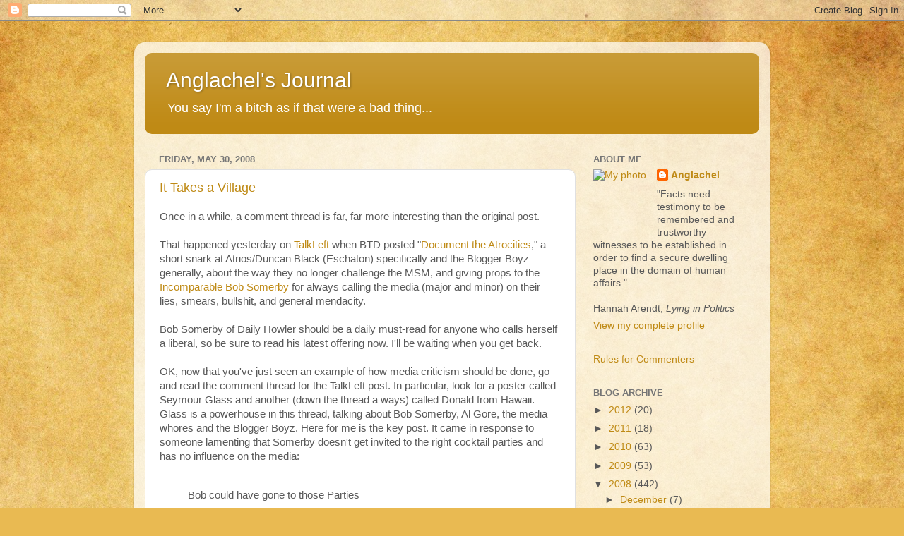

--- FILE ---
content_type: text/html; charset=UTF-8
request_url: https://anglachelg.blogspot.com/2008/05/it-takes-village.html?showComment=1212250920000
body_size: 39994
content:
<!DOCTYPE html>
<html class='v2' dir='ltr' xmlns='http://www.w3.org/1999/xhtml' xmlns:b='http://www.google.com/2005/gml/b' xmlns:data='http://www.google.com/2005/gml/data' xmlns:expr='http://www.google.com/2005/gml/expr'>
<head>
<link href='https://www.blogger.com/static/v1/widgets/335934321-css_bundle_v2.css' rel='stylesheet' type='text/css'/>
<meta content='width=1100' name='viewport'/>
<meta content='text/html; charset=UTF-8' http-equiv='Content-Type'/>
<meta content='blogger' name='generator'/>
<link href='https://anglachelg.blogspot.com/favicon.ico' rel='icon' type='image/x-icon'/>
<link href='http://anglachelg.blogspot.com/2008/05/it-takes-village.html' rel='canonical'/>
<link rel="alternate" type="application/atom+xml" title="Anglachel&#39;s Journal - Atom" href="https://anglachelg.blogspot.com/feeds/posts/default" />
<link rel="alternate" type="application/rss+xml" title="Anglachel&#39;s Journal - RSS" href="https://anglachelg.blogspot.com/feeds/posts/default?alt=rss" />
<link rel="service.post" type="application/atom+xml" title="Anglachel&#39;s Journal - Atom" href="https://www.blogger.com/feeds/4119943/posts/default" />

<link rel="alternate" type="application/atom+xml" title="Anglachel&#39;s Journal - Atom" href="https://anglachelg.blogspot.com/feeds/2844863982340504125/comments/default" />
<!--Can't find substitution for tag [blog.ieCssRetrofitLinks]-->
<meta content='http://anglachelg.blogspot.com/2008/05/it-takes-village.html' property='og:url'/>
<meta content='It Takes a Village' property='og:title'/>
<meta content='Once in a while, a comment thread is far, far more interesting than the original post. That happened yesterday on TalkLeft  when BTD posted ...' property='og:description'/>
<title>Anglachel's Journal: It Takes a Village</title>
<style id='page-skin-1' type='text/css'><!--
/*-----------------------------------------------
Blogger Template Style
Name:     Picture Window
Designer: Josh Peterson
URL:      www.noaesthetic.com
----------------------------------------------- */
/* Variable definitions
====================
<Variable name="keycolor" description="Main Color" type="color" default="#1a222a"/>
<Variable name="body.background" description="Body Background" type="background"
color="#e0e0e0" default="#111111 url(http://themes.googleusercontent.com/image?id=1OACCYOE0-eoTRTfsBuX1NMN9nz599ufI1Jh0CggPFA_sK80AGkIr8pLtYRpNUKPmwtEa) repeat-x fixed top center"/>
<Group description="Page Text" selector="body">
<Variable name="body.font" description="Font" type="font"
default="normal normal 15px Arial, Tahoma, Helvetica, FreeSans, sans-serif"/>
<Variable name="body.text.color" description="Text Color" type="color" default="#333333"/>
</Group>
<Group description="Backgrounds" selector=".body-fauxcolumns-outer">
<Variable name="body.background.color" description="Outer Background" type="color" default="#296695"/>
<Variable name="header.background.color" description="Header Background" type="color" default="transparent"/>
<Variable name="post.background.color" description="Post Background" type="color" default="#ffffff"/>
</Group>
<Group description="Links" selector=".main-outer">
<Variable name="link.color" description="Link Color" type="color" default="#336699"/>
<Variable name="link.visited.color" description="Visited Color" type="color" default="#6699cc"/>
<Variable name="link.hover.color" description="Hover Color" type="color" default="#33aaff"/>
</Group>
<Group description="Blog Title" selector=".header h1">
<Variable name="header.font" description="Title Font" type="font"
default="normal normal 36px Arial, Tahoma, Helvetica, FreeSans, sans-serif"/>
<Variable name="header.text.color" description="Text Color" type="color" default="#ffffff" />
</Group>
<Group description="Tabs Text" selector=".tabs-inner .widget li a">
<Variable name="tabs.font" description="Font" type="font"
default="normal normal 15px Arial, Tahoma, Helvetica, FreeSans, sans-serif"/>
<Variable name="tabs.text.color" description="Text Color" type="color" default="#ffffff"/>
<Variable name="tabs.selected.text.color" description="Selected Color" type="color" default="#bf8a15"/>
</Group>
<Group description="Tabs Background" selector=".tabs-outer .PageList">
<Variable name="tabs.background.color" description="Background Color" type="color" default="transparent"/>
<Variable name="tabs.selected.background.color" description="Selected Color" type="color" default="transparent"/>
<Variable name="tabs.separator.color" description="Separator Color" type="color" default="transparent"/>
</Group>
<Group description="Post Title" selector="h3.post-title, .comments h4">
<Variable name="post.title.font" description="Title Font" type="font"
default="normal normal 18px Arial, Tahoma, Helvetica, FreeSans, sans-serif"/>
</Group>
<Group description="Post" selector=".post">
<Variable name="post.footer.text.color" description="Footer Text Color" type="color" default="#999999"/>
<Variable name="post.border.color" description="Border Color" type="color" default="#dddddd"/>
</Group>
<Group description="Gadgets" selector="h2">
<Variable name="widget.title.font" description="Title Font" type="font"
default="bold normal 13px Arial, Tahoma, Helvetica, FreeSans, sans-serif"/>
<Variable name="widget.title.text.color" description="Title Color" type="color" default="#888888"/>
</Group>
<Group description="Footer" selector=".footer-outer">
<Variable name="footer.text.color" description="Text Color" type="color" default="#cccccc"/>
<Variable name="footer.widget.title.text.color" description="Gadget Title Color" type="color" default="#aaaaaa"/>
</Group>
<Group description="Footer Links" selector=".footer-outer">
<Variable name="footer.link.color" description="Link Color" type="color" default="#99ccee"/>
<Variable name="footer.link.visited.color" description="Visited Color" type="color" default="#77aaee"/>
<Variable name="footer.link.hover.color" description="Hover Color" type="color" default="#33aaff"/>
</Group>
<Variable name="content.margin" description="Content Margin Top" type="length" default="20px"/>
<Variable name="content.padding" description="Content Padding" type="length" default="0"/>
<Variable name="content.background" description="Content Background" type="background"
default="transparent none repeat scroll top left"/>
<Variable name="content.border.radius" description="Content Border Radius" type="length" default="0"/>
<Variable name="content.shadow.spread" description="Content Shadow Spread" type="length" default="0"/>
<Variable name="header.padding" description="Header Padding" type="length" default="0"/>
<Variable name="header.background.gradient" description="Header Gradient" type="url"
default="none"/>
<Variable name="header.border.radius" description="Header Border Radius" type="length" default="0"/>
<Variable name="main.border.radius.top" description="Main Border Radius" type="length" default="20px"/>
<Variable name="footer.border.radius.top" description="Footer Border Radius Top" type="length" default="0"/>
<Variable name="footer.border.radius.bottom" description="Footer Border Radius Bottom" type="length" default="20px"/>
<Variable name="region.shadow.spread" description="Main and Footer Shadow Spread" type="length" default="3px"/>
<Variable name="region.shadow.offset" description="Main and Footer Shadow Offset" type="length" default="1px"/>
<Variable name="tabs.background.gradient" description="Tab Background Gradient" type="url" default="none"/>
<Variable name="tab.selected.background.gradient" description="Selected Tab Background" type="url"
default="url(http://www.blogblog.com/1kt/transparent/white80.png)"/>
<Variable name="tab.background" description="Tab Background" type="background"
default="transparent url(http://www.blogblog.com/1kt/transparent/black50.png) repeat scroll top left"/>
<Variable name="tab.border.radius" description="Tab Border Radius" type="length" default="10px" />
<Variable name="tab.first.border.radius" description="First Tab Border Radius" type="length" default="10px" />
<Variable name="tabs.border.radius" description="Tabs Border Radius" type="length" default="0" />
<Variable name="tabs.spacing" description="Tab Spacing" type="length" default=".25em"/>
<Variable name="tabs.margin.bottom" description="Tab Margin Bottom" type="length" default="0"/>
<Variable name="tabs.margin.sides" description="Tab Margin Sides" type="length" default="20px"/>
<Variable name="main.background" description="Main Background" type="background"
default="transparent url(http://www.blogblog.com/1kt/transparent/white80.png) repeat scroll top left"/>
<Variable name="main.padding.sides" description="Main Padding Sides" type="length" default="20px"/>
<Variable name="footer.background" description="Footer Background" type="background"
default="transparent url(http://www.blogblog.com/1kt/transparent/black50.png) repeat scroll top left"/>
<Variable name="post.margin.sides" description="Post Margin Sides" type="length" default="-20px"/>
<Variable name="post.border.radius" description="Post Border Radius" type="length" default="5px"/>
<Variable name="widget.title.text.transform" description="Widget Title Text Transform" type="string" default="uppercase"/>
<Variable name="startSide" description="Side where text starts in blog language" type="automatic" default="left"/>
<Variable name="endSide" description="Side where text ends in blog language" type="automatic" default="right"/>
*/
/* Content
----------------------------------------------- */
body {
font: normal normal 15px Arial, Tahoma, Helvetica, FreeSans, sans-serif;
color: #595959;
background: #e9ba52 url(//themes.googleusercontent.com/image?id=0BwVBOzw_-hbMN2IwNWVhMDktYzNlYy00MGY2LWI5MTYtMTQ2ZTRkMmI3YTE1) repeat fixed top center /* Credit: mammuth (http://www.istockphoto.com/googleimages.php?id=10364914&platform=blogger) */;
}
html body .region-inner {
min-width: 0;
max-width: 100%;
width: auto;
}
.content-outer {
font-size: 90%;
}
a:link {
text-decoration:none;
color: #bf8a15;
}
a:visited {
text-decoration:none;
color: #ba8300;
}
a:hover {
text-decoration:underline;
color: #e6c313;
}
.content-outer {
background: transparent url(//www.blogblog.com/1kt/transparent/white80.png) repeat scroll top left;
border-radius: 15px;
box-shadow: 0 0 3px rgba(0, 0, 0, .15);
margin: 30px auto;
}
.content-inner {
padding: 15px;
}
/* Header
----------------------------------------------- */
.header-outer {
background: #bf8a15 url(//www.blogblog.com/1kt/transparent/header_gradient_shade.png) repeat-x scroll top left;
_background-image: none;
color: #ffffff;
border-radius: 10px;
}
.Header img, .Header #header-inner {
border-radius: 10px;
}
.header-inner .Header .titlewrapper,
.header-inner .Header .descriptionwrapper {
padding-left: 30px;
padding-right: 30px;
}
.Header h1 {
font: normal normal 30px 'Trebuchet MS', Trebuchet, sans-serif;;
text-shadow: 1px 1px 3px rgba(0, 0, 0, 0.3);
}
.Header h1 a {
color: #ffffff;
}
.Header .description {
font-size: 130%;
}
/* Tabs
----------------------------------------------- */
.tabs-inner {
margin: .5em 0 0;
padding: 0;
}
.tabs-inner .section {
margin: 0;
}
.tabs-inner .widget ul {
padding: 0;
background: #f8f8f8 url(//www.blogblog.com/1kt/transparent/tabs_gradient_shade.png) repeat scroll bottom;
border-radius: 10px;
}
.tabs-inner .widget li {
border: none;
}
.tabs-inner .widget li a {
display: inline-block;
padding: .5em 1em;
margin-right: 0;
color: #bf8a15;
font: normal normal 15px Arial, Tahoma, Helvetica, FreeSans, sans-serif;
border-radius: 0 0 0 0;
background: transparent none no-repeat scroll top left;
border-right: 1px solid #d0d0d0;
}
.tabs-inner .widget li:first-child a {
padding-left: 1.25em;
border-top-left-radius: 10px;
border-bottom-left-radius: 10px;
}
.tabs-inner .widget li.selected a,
.tabs-inner .widget li a:hover {
position: relative;
z-index: 1;
background: #ffffff url(//www.blogblog.com/1kt/transparent/tabs_gradient_shade.png) repeat scroll bottom;
color: #000000;
box-shadow: 0 0 0 rgba(0, 0, 0, .15);
}
/* Headings
----------------------------------------------- */
h2 {
font: bold normal 13px Arial, Tahoma, Helvetica, FreeSans, sans-serif;
text-transform: uppercase;
color: #767676;
margin: .5em 0;
}
/* Main
----------------------------------------------- */
.main-outer {
background: transparent none repeat scroll top center;
border-radius: 0 0 0 0;
box-shadow: 0 0 0 rgba(0, 0, 0, .15);
}
.main-inner {
padding: 15px 5px 20px;
}
.main-inner .column-center-inner {
padding: 0 0;
}
.main-inner .column-left-inner {
padding-left: 0;
}
.main-inner .column-right-inner {
padding-right: 0;
}
/* Posts
----------------------------------------------- */
h3.post-title {
margin: 0;
font: normal normal 18px Arial, Tahoma, Helvetica, FreeSans, sans-serif;
}
.comments h4 {
margin: 1em 0 0;
font: normal normal 18px Arial, Tahoma, Helvetica, FreeSans, sans-serif;
}
.post-outer {
background-color: #ffffff;
border: solid 1px #e0e0e0;
border-radius: 10px;
padding: 15px 20px;
margin: 0 -20px 20px;
}
.post-body {
line-height: 1.4;
font-size: 110%;
position: relative;
}
.post-header {
margin: 0 0 1.5em;
color: #a1a1a1;
line-height: 1.6;
}
.post-footer {
margin: .5em 0 0;
color: #a1a1a1;
line-height: 1.6;
}
#blog-pager {
font-size: 140%
}
#comments .comment-author {
padding-top: 1.5em;
border-top: dashed 1px #ccc;
border-top: dashed 1px rgba(128, 128, 128, .5);
background-position: 0 1.5em;
}
#comments .comment-author:first-child {
padding-top: 0;
border-top: none;
}
.avatar-image-container {
margin: .2em 0 0;
}
/* Widgets
----------------------------------------------- */
.widget ul, .widget #ArchiveList ul.flat {
padding: 0;
list-style: none;
}
.widget ul li, .widget #ArchiveList ul.flat li {
border-top: dashed 1px #ccc;
border-top: dashed 1px rgba(128, 128, 128, .5);
}
.widget ul li:first-child, .widget #ArchiveList ul.flat li:first-child {
border-top: none;
}
.widget .post-body ul {
list-style: disc;
}
.widget .post-body ul li {
border: none;
}
/* Footer
----------------------------------------------- */
.footer-outer {
color:#f1f1f1;
background: transparent url(//www.blogblog.com/1kt/transparent/black50.png) repeat scroll top left;
border-radius: 10px 10px 10px 10px;
box-shadow: 0 0 0 rgba(0, 0, 0, .15);
}
.footer-inner {
padding: 10px 5px 20px;
}
.footer-outer a {
color: #efffe3;
}
.footer-outer a:visited {
color: #b5d0a1;
}
.footer-outer a:hover {
color: #ffffff;
}
.footer-outer .widget h2 {
color: #c0c0c0;
}

--></style>
<style id='template-skin-1' type='text/css'><!--
body {
min-width: 900px;
}
.content-outer, .content-fauxcolumn-outer, .region-inner {
min-width: 900px;
max-width: 900px;
_width: 900px;
}
.main-inner .columns {
padding-left: 0px;
padding-right: 260px;
}
.main-inner .fauxcolumn-center-outer {
left: 0px;
right: 260px;
/* IE6 does not respect left and right together */
_width: expression(this.parentNode.offsetWidth -
parseInt("0px") -
parseInt("260px") + 'px');
}
.main-inner .fauxcolumn-left-outer {
width: 0px;
}
.main-inner .fauxcolumn-right-outer {
width: 260px;
}
.main-inner .column-left-outer {
width: 0px;
right: 100%;
margin-left: -0px;
}
.main-inner .column-right-outer {
width: 260px;
margin-right: -260px;
}
#layout {
min-width: 0;
}
#layout .content-outer {
min-width: 0;
width: 800px;
}
#layout .region-inner {
min-width: 0;
width: auto;
}
--></style>
<link href='https://www.blogger.com/dyn-css/authorization.css?targetBlogID=4119943&amp;zx=ac5c64b4-0c59-4ebd-aad6-6f21da6d6469' media='none' onload='if(media!=&#39;all&#39;)media=&#39;all&#39;' rel='stylesheet'/><noscript><link href='https://www.blogger.com/dyn-css/authorization.css?targetBlogID=4119943&amp;zx=ac5c64b4-0c59-4ebd-aad6-6f21da6d6469' rel='stylesheet'/></noscript>
<meta name='google-adsense-platform-account' content='ca-host-pub-1556223355139109'/>
<meta name='google-adsense-platform-domain' content='blogspot.com'/>

</head>
<body class='loading'>
<div class='navbar section' id='navbar'><div class='widget Navbar' data-version='1' id='Navbar1'><script type="text/javascript">
    function setAttributeOnload(object, attribute, val) {
      if(window.addEventListener) {
        window.addEventListener('load',
          function(){ object[attribute] = val; }, false);
      } else {
        window.attachEvent('onload', function(){ object[attribute] = val; });
      }
    }
  </script>
<div id="navbar-iframe-container"></div>
<script type="text/javascript" src="https://apis.google.com/js/platform.js"></script>
<script type="text/javascript">
      gapi.load("gapi.iframes:gapi.iframes.style.bubble", function() {
        if (gapi.iframes && gapi.iframes.getContext) {
          gapi.iframes.getContext().openChild({
              url: 'https://www.blogger.com/navbar/4119943?po\x3d2844863982340504125\x26origin\x3dhttps://anglachelg.blogspot.com',
              where: document.getElementById("navbar-iframe-container"),
              id: "navbar-iframe"
          });
        }
      });
    </script><script type="text/javascript">
(function() {
var script = document.createElement('script');
script.type = 'text/javascript';
script.src = '//pagead2.googlesyndication.com/pagead/js/google_top_exp.js';
var head = document.getElementsByTagName('head')[0];
if (head) {
head.appendChild(script);
}})();
</script>
</div></div>
<div class='body-fauxcolumns'>
<div class='fauxcolumn-outer body-fauxcolumn-outer'>
<div class='cap-top'>
<div class='cap-left'></div>
<div class='cap-right'></div>
</div>
<div class='fauxborder-left'>
<div class='fauxborder-right'></div>
<div class='fauxcolumn-inner'>
</div>
</div>
<div class='cap-bottom'>
<div class='cap-left'></div>
<div class='cap-right'></div>
</div>
</div>
</div>
<div class='content'>
<div class='content-fauxcolumns'>
<div class='fauxcolumn-outer content-fauxcolumn-outer'>
<div class='cap-top'>
<div class='cap-left'></div>
<div class='cap-right'></div>
</div>
<div class='fauxborder-left'>
<div class='fauxborder-right'></div>
<div class='fauxcolumn-inner'>
</div>
</div>
<div class='cap-bottom'>
<div class='cap-left'></div>
<div class='cap-right'></div>
</div>
</div>
</div>
<div class='content-outer'>
<div class='content-cap-top cap-top'>
<div class='cap-left'></div>
<div class='cap-right'></div>
</div>
<div class='fauxborder-left content-fauxborder-left'>
<div class='fauxborder-right content-fauxborder-right'></div>
<div class='content-inner'>
<header>
<div class='header-outer'>
<div class='header-cap-top cap-top'>
<div class='cap-left'></div>
<div class='cap-right'></div>
</div>
<div class='fauxborder-left header-fauxborder-left'>
<div class='fauxborder-right header-fauxborder-right'></div>
<div class='region-inner header-inner'>
<div class='header section' id='header'><div class='widget Header' data-version='1' id='Header1'>
<div id='header-inner'>
<div class='titlewrapper'>
<h1 class='title'>
<a href='https://anglachelg.blogspot.com/'>
Anglachel's Journal
</a>
</h1>
</div>
<div class='descriptionwrapper'>
<p class='description'><span>You say I'm a bitch as if that were a bad thing...</span></p>
</div>
</div>
</div></div>
</div>
</div>
<div class='header-cap-bottom cap-bottom'>
<div class='cap-left'></div>
<div class='cap-right'></div>
</div>
</div>
</header>
<div class='tabs-outer'>
<div class='tabs-cap-top cap-top'>
<div class='cap-left'></div>
<div class='cap-right'></div>
</div>
<div class='fauxborder-left tabs-fauxborder-left'>
<div class='fauxborder-right tabs-fauxborder-right'></div>
<div class='region-inner tabs-inner'>
<div class='tabs no-items section' id='crosscol'></div>
<div class='tabs no-items section' id='crosscol-overflow'></div>
</div>
</div>
<div class='tabs-cap-bottom cap-bottom'>
<div class='cap-left'></div>
<div class='cap-right'></div>
</div>
</div>
<div class='main-outer'>
<div class='main-cap-top cap-top'>
<div class='cap-left'></div>
<div class='cap-right'></div>
</div>
<div class='fauxborder-left main-fauxborder-left'>
<div class='fauxborder-right main-fauxborder-right'></div>
<div class='region-inner main-inner'>
<div class='columns fauxcolumns'>
<div class='fauxcolumn-outer fauxcolumn-center-outer'>
<div class='cap-top'>
<div class='cap-left'></div>
<div class='cap-right'></div>
</div>
<div class='fauxborder-left'>
<div class='fauxborder-right'></div>
<div class='fauxcolumn-inner'>
</div>
</div>
<div class='cap-bottom'>
<div class='cap-left'></div>
<div class='cap-right'></div>
</div>
</div>
<div class='fauxcolumn-outer fauxcolumn-left-outer'>
<div class='cap-top'>
<div class='cap-left'></div>
<div class='cap-right'></div>
</div>
<div class='fauxborder-left'>
<div class='fauxborder-right'></div>
<div class='fauxcolumn-inner'>
</div>
</div>
<div class='cap-bottom'>
<div class='cap-left'></div>
<div class='cap-right'></div>
</div>
</div>
<div class='fauxcolumn-outer fauxcolumn-right-outer'>
<div class='cap-top'>
<div class='cap-left'></div>
<div class='cap-right'></div>
</div>
<div class='fauxborder-left'>
<div class='fauxborder-right'></div>
<div class='fauxcolumn-inner'>
</div>
</div>
<div class='cap-bottom'>
<div class='cap-left'></div>
<div class='cap-right'></div>
</div>
</div>
<!-- corrects IE6 width calculation -->
<div class='columns-inner'>
<div class='column-center-outer'>
<div class='column-center-inner'>
<div class='main section' id='main'><div class='widget Blog' data-version='1' id='Blog1'>
<div class='blog-posts hfeed'>

          <div class="date-outer">
        
<h2 class='date-header'><span>Friday, May 30, 2008</span></h2>

          <div class="date-posts">
        
<div class='post-outer'>
<div class='post hentry'>
<a name='2844863982340504125'></a>
<h3 class='post-title entry-title'>
<a href='http://www.talkleft.com/story/2008/5/29/17627/6873'>It Takes a Village</a>
</h3>
<div class='post-header'>
<div class='post-header-line-1'></div>
</div>
<div class='post-body entry-content'>
Once in a while, a comment thread is far, far more interesting than the original post.<br /><br />That happened yesterday on <a href="http://www.talkleft.com/">TalkLeft</a> when BTD posted "<a href="http://www.talkleft.com/story/2008/5/29/17627/6873">Document the Atrocities</a>," a short snark at Atrios/Duncan Black (Eschaton) specifically and the Blogger Boyz generally, about the way they no longer challenge the MSM, and giving props to the <a href="http://www.dailyhowler.com/">Incomparable Bob Somerby</a> for always calling the media (major and minor) on their lies, smears, bullshit, and general mendacity.<br /><br />Bob Somerby of Daily Howler should be a daily must-read for anyone who calls herself a liberal, so be sure to read his latest offering now. I'll be waiting when you get back.<br /><br />OK, now that you've just seen an example of how media criticism should be done, go and read the comment thread for the TalkLeft post. In particular, look for a poster called Seymour Glass and another (down the thread a ways) called Donald from Hawaii. Glass is a powerhouse in this thread, talking about Bob Somerby, Al Gore, the media whores and the Blogger Boyz. Here for me is the key post. It came in response to someone lamenting that Somerby doesn't get invited to the right cocktail parties and has no influence on the media:<br /><br /><blockquote>Bob could have gone to those Parties<br /><br />(but he never ever would . (I tried to take him)<br /><br />unlike Josh Marshall or Atrios or Kos or everyone else - Bob doesnt take or solicit money for his daily grind and howl.<br /><br />But he does bite those who suck up to our enemies - and BOY - do they HATE that.<br /><br />All the JR Big bloggers like the Ezra and the Atlantic Boys...<br /><br />theyre all just dreaming of jobs at the wash post or the ny times and hell, they wet themselves when they get invited over to do hardball or any other cdable stupid fest.<br /><br />Our lefty world was getting better at understanding JUST how bad our media was - but when the Obama campaign picked up the medias scripts and ran with them<br />- I knew then - that a Obama win would guarantee the dominance of this bad media for at least another decade.<br /><br />the ONLY really good thing about the "netroots' was its effect on the media - and now that obama has merged his campaign with it and 95% of the "prog Dem blogs....<br /><br />forgetabout it....</blockquote><p>This is the achilles heel of the blogosphere, not so much being bought out as being seduced, having your ego stroked, being invited inside the magic circle where the sheer force of your intellect and the brilliance of your insight will get the big talking heads on TV or the colunists and editors from the Big Papers to frown, deep in thought, and then grudgingly admit that you are right, by golly. See, see, look, I'm having an impact on the MSM! Look how important I am! Look how powerful I am!</p><p>While I'm sure there is a good dose of careerism at work, ego has carried them to their current extreme. I don't even want to call them Media Whores because a good whore knows that this is a cash transaction, not a courtship. They are just giving it away, so caught up in the adreneline rush that accompanies their power trip.</p><p>This was the dynamic I saw back with Atrios and Hamsher (and not just them) over Ned Lamont. The combination of the intensely personal hatred of Joe Lieberman and their non-stop pimping of Lamont, complete in miniature with all of the disdain, arrogance and contempt we now see on a much wider scale throughout the blogosphere. *We* are going to pick the winner. *We* are the ones calling the shots. *They* (everyone they disliked in the Democratic Party, which was everyone who had some connection to the Cintons, including at that time Obama) were going to learn a lesson about the all powerful Internets. *We* netroots are the new core of the Party and *they* will have to reckon with us. Instead, they promoted a milquetoast candidate in an ineffectual campaign, sucked the air and money out of truly competitive contests (like the one here in San Diego between Francine Busby and Brian Bilbray) that would have added to Democratic power in Congress, and set up the battle lines for the divisions we see today. </p><p>There may be some politicians who were afraid of the bloggers after that fiasco, but not many. The power brokers instantly saw that they could get free 27/7/365 attacks on Hillary out of the Boyz and planned accordingly. I could see the writing on the wall even then.</p><p>What has taken even me by surprise is the degree to which the Blogger Boyz have rushed to coordinate thier "Kill Hill" campaign with their alleged foes, the major media outlets and figures.  They are so focused on this one objective that they have completely lost sight of the real issues in not just the Democratic campaign, but in the Republican one. For example, who will McCain pick as his VP? What can that tell us about how he will position himself in the general? What does it mean that the Republicans are rolling out a new issue in the state initiatives, where are they being rolled out and why are they chosing this particular issue, given events of the last two years?</p><p>They have assisted the MSM is conducting non-stop character assassinations, setting a tone for the GE that they will not be able to call back. The over-the-top defense of their own candidate in their hysteria to defeat the "Monster" has only left Obama exposed, allowing the Right to use fairly mild attacks to do some effective work. They have willingly allowed themselves to be manipulated by both a political campaign and by the self-interested MSM, and have lost most of their credibility in the doing.</p><p>Crashing the gates? Not so much. More like getting invited to the big soiree in the Village country club.</p><p>Anglachel</p>
<div style='clear: both;'></div>
</div>
<div class='post-footer'>
<div class='post-footer-line post-footer-line-1'><span class='post-author vcard'>
Posted by
<span class='fn'>Anglachel</span>
</span>
<span class='post-timestamp'>
at
<a class='timestamp-link' href='https://anglachelg.blogspot.com/2008/05/it-takes-village.html' rel='bookmark' title='permanent link'><abbr class='published' title='2008-05-30T18:26:00-07:00'>6:26 PM</abbr></a>
</span>
<span class='post-comment-link'>
</span>
</div>
<div class='post-footer-line post-footer-line-2'><span class='post-icons'>
<span class='item-action'>
<a href='https://www.blogger.com/email-post/4119943/2844863982340504125' title='Email Post'>
<img alt="" class="icon-action" height="13" src="//img1.blogblog.com/img/icon18_email.gif" width="18">
</a>
</span>
<span class='item-control blog-admin pid-614902718'>
<a href='https://www.blogger.com/post-edit.g?blogID=4119943&postID=2844863982340504125&from=pencil' title='Edit Post'>
<img alt='' class='icon-action' height='18' src='https://resources.blogblog.com/img/icon18_edit_allbkg.gif' width='18'/>
</a>
</span>
</span>
<span class='post-backlinks post-comment-link'>
</span>
<div class='post-share-buttons'>
<a class='goog-inline-block share-button sb-email' href='https://www.blogger.com/share-post.g?blogID=4119943&postID=2844863982340504125&target=email' target='_blank' title='Email This'><span class='share-button-link-text'>Email This</span></a><a class='goog-inline-block share-button sb-blog' href='https://www.blogger.com/share-post.g?blogID=4119943&postID=2844863982340504125&target=blog' onclick='window.open(this.href, "_blank", "height=270,width=475"); return false;' target='_blank' title='BlogThis!'><span class='share-button-link-text'>BlogThis!</span></a><a class='goog-inline-block share-button sb-twitter' href='https://www.blogger.com/share-post.g?blogID=4119943&postID=2844863982340504125&target=twitter' target='_blank' title='Share to X'><span class='share-button-link-text'>Share to X</span></a><a class='goog-inline-block share-button sb-facebook' href='https://www.blogger.com/share-post.g?blogID=4119943&postID=2844863982340504125&target=facebook' onclick='window.open(this.href, "_blank", "height=430,width=640"); return false;' target='_blank' title='Share to Facebook'><span class='share-button-link-text'>Share to Facebook</span></a><a class='goog-inline-block share-button sb-pinterest' href='https://www.blogger.com/share-post.g?blogID=4119943&postID=2844863982340504125&target=pinterest' target='_blank' title='Share to Pinterest'><span class='share-button-link-text'>Share to Pinterest</span></a>
</div>
</div>
<div class='post-footer-line post-footer-line-3'><span class='post-labels'>
Labels:
<a href='https://anglachelg.blogspot.com/search/label/Election%202008' rel='tag'>Election 2008</a>,
<a href='https://anglachelg.blogspot.com/search/label/Media%20Whores' rel='tag'>Media Whores</a>,
<a href='https://anglachelg.blogspot.com/search/label/Netroots%20Bullshit' rel='tag'>Netroots Bullshit</a>,
<a href='https://anglachelg.blogspot.com/search/label/Political%20Expediency' rel='tag'>Political Expediency</a>
</span>
</div>
</div>
</div>
<div class='comments' id='comments'>
<a name='comments'></a>
<h4>37 comments:</h4>
<div id='Blog1_comments-block-wrapper'>
<dl class='' id='comments-block'>
<dt class='comment-author blogger-comment-icon' id='c2749700800775773169'>
<a name='c2749700800775773169'></a>
<a href='https://www.blogger.com/profile/18251954283208229118' rel='nofollow'>Andre</a>
said...
</dt>
<dd class='comment-body' id='Blog1_cmt-2749700800775773169'>
<p>
I've read Atrios since he started in 2002, and contributed to him twice, and startet reading Josh and Kos shortly thereafter.  I contributed to Josh twice also, and while I was conversing with him by email as to why I supported Clinton, he was posting his idiotic "Queen of Pennsylvania" post.  I think that makes him a real jerk, but I have no trust in blogs now, and sorry, present company isn't necessarily excluded.
</p>
</dd>
<dd class='comment-footer'>
<span class='comment-timestamp'>
<a href='https://anglachelg.blogspot.com/2008/05/it-takes-village.html?showComment=1212202500000#c2749700800775773169' title='comment permalink'>
May 30, 2008 7:55 PM
</a>
<span class='item-control blog-admin pid-698798176'>
<a class='comment-delete' href='https://www.blogger.com/comment/delete/4119943/2749700800775773169' title='Delete Comment'>
<img src='https://resources.blogblog.com/img/icon_delete13.gif'/>
</a>
</span>
</span>
</dd>
<dt class='comment-author blogger-comment-icon' id='c188415079170696738'>
<a name='c188415079170696738'></a>
<a href='https://www.blogger.com/profile/18052116776071979616' rel='nofollow'>orionATL</a>
said...
</dt>
<dd class='comment-body' id='Blog1_cmt-188415079170696738'>
<p>
this is not intended as an excuse;<BR/><BR/>i think it is a very reasonable explanation.<BR/><BR/>these guys (and they are mostly guys) are YOUNG.<BR/><BR/>they are excited about what they are doing.<BR/><BR/>they feel like they are in the midst of big happenings, acting sophisticated.<BR/><BR/>they love to sound hip - they employ cute, slang, phraseology.<BR/><BR/>they love being recognized in the corporate media.<BR/><BR/>they love to be in agreement with each other, like a flock of birds roosting in a tree in the evening and and cooing to each other.  <BR/><BR/>they appear smart and clever and savvy.<BR/><BR/>but they are political babes in the woods who seem to have no sense of the entrapments of power.<BR/><BR/>babes who don't know s**t about power, political manipulation, and the deep, deep, focused  determination of those in real power to hold onto that power.<BR/><BR/><BR/>decades ago, when i was young, i happened into a gov't job, a job i hated, which allowed me to get tickets and partial days off (in fact begged me to get those tickets) to go to the rose garden  whenever richard nixon had an honored guest, e.g. indira ghandi.<BR/><BR/>i was really impressed.<BR/><BR/>to do this job, i also received airplane tickets at gov't expense to travel inside or outside the country.<BR/><BR/>i was really impressed.<BR/><BR/>now i'm older, a lot older.<BR/><BR/>you could not pay me in gold bullion to do that job.<BR/><BR/>i wish some of the weblog world posters who get all the media attention were the older posters.<BR/><BR/>they might be a lot tougher about bribery, aka enticements, aka media publicity.<BR/><BR/>they might prove not so much susceptible to the lure of crafting a "powerhero" public persona.
</p>
</dd>
<dd class='comment-footer'>
<span class='comment-timestamp'>
<a href='https://anglachelg.blogspot.com/2008/05/it-takes-village.html?showComment=1212203880000#c188415079170696738' title='comment permalink'>
May 30, 2008 8:18 PM
</a>
<span class='item-control blog-admin pid-1829966554'>
<a class='comment-delete' href='https://www.blogger.com/comment/delete/4119943/188415079170696738' title='Delete Comment'>
<img src='https://resources.blogblog.com/img/icon_delete13.gif'/>
</a>
</span>
</span>
</dd>
<dt class='comment-author anon-comment-icon' id='c5153042956717964583'>
<a name='c5153042956717964583'></a>
Anonymous
said...
</dt>
<dd class='comment-body' id='Blog1_cmt-5153042956717964583'>
<p>
Yes, it's interesting that the pillorying of Hillary has been carried out mainly by young and wannabe young men. It reminds me of a remark Anglachel floated recently, about how this reminds her somehow of an honor killing.<BR/><BR/>Who carries out honor killings? Sometimes it's the elders, but very often it's young men--a girl's cousins or brothers. And of course it's done to a girl who in some way steps out of line. The world is a much different place than it was 50 years ago, and some of the changes--reliable contraception, the change of the economy from a base in physical labor to intellectual labor--some of these changes are allowing women to slip slowly but surely out of the control of men. It infuriates some people, most particularly young men, who have the most to lose.<BR/><BR/>So Anglachel, you're right. This is a metaphorical honor killing--the nearest our young men can get to publicly stoning an uppity woman.
</p>
</dd>
<dd class='comment-footer'>
<span class='comment-timestamp'>
<a href='https://anglachelg.blogspot.com/2008/05/it-takes-village.html?showComment=1212205200000#c5153042956717964583' title='comment permalink'>
May 30, 2008 8:40 PM
</a>
<span class='item-control blog-admin pid-1718848124'>
<a class='comment-delete' href='https://www.blogger.com/comment/delete/4119943/5153042956717964583' title='Delete Comment'>
<img src='https://resources.blogblog.com/img/icon_delete13.gif'/>
</a>
</span>
</span>
</dd>
<dt class='comment-author anon-comment-icon' id='c1949886600343526559'>
<a name='c1949886600343526559'></a>
Anonymous
said...
</dt>
<dd class='comment-body' id='Blog1_cmt-1949886600343526559'>
<p>
I've been offered money, as I'm sure you have.  And sometimes, the flattery is hard to resist.  But I am determined to keep my voice free and independent.  I am grateful for the bloggers who choose to write with me.  It seems like we are all on the same page in maintaining our independence.  It is very easy to let one's ego get too big and we must be on our guard.   Free speech must remain "free".  There is still a place for altruism.
</p>
</dd>
<dd class='comment-footer'>
<span class='comment-timestamp'>
<a href='https://anglachelg.blogspot.com/2008/05/it-takes-village.html?showComment=1212205320000#c1949886600343526559' title='comment permalink'>
May 30, 2008 8:42 PM
</a>
<span class='item-control blog-admin pid-1718848124'>
<a class='comment-delete' href='https://www.blogger.com/comment/delete/4119943/1949886600343526559' title='Delete Comment'>
<img src='https://resources.blogblog.com/img/icon_delete13.gif'/>
</a>
</span>
</span>
</dd>
<dt class='comment-author blogger-comment-icon' id='c4548911273389027326'>
<a name='c4548911273389027326'></a>
<a href='https://www.blogger.com/profile/00911824399959688680' rel='nofollow'>cal1942</a>
said...
</dt>
<dd class='comment-body' id='Blog1_cmt-4548911273389027326'>
<p>
Several months before the first primary I determined that KOS regarded himself a great kingmaker.  There seemed to be no amount of bandwidth adequate to transmit a complete picture of his ego. It's apparently grown worse since he appears to believe that anyone who disagrees with him is disturbed. A former Republican who says he's a Libertarian;  I wonder how many of the rubes who comment  on his site understand that a Libertarian is simply a far right Republican who wants to do drugs? <BR/><BR/>TPM was 2nd on my daily trip. Marshall's work on the threat to Social Security was good but following that he seemed to lose control of his ego.  Always friendly with DLCers it was no surprise he favored Obama, it was the over the top CDS, the complete loss of integrity that lost my hits.  <BR/><BR/>There is a common thread connecting some of the boyz beyond CDS.  Many were Republican or DLC and some (Marshall, Yglesias, Drumm) supported the invasion of Iraq.<BR/><BR/>The a-list boyz have lost all credibility in my judgement.  Their fall from grace has forced me to take a closer look at all blogs.  It's like Somerby and the late great immortal Media Whores Online sharpened my view of the media and now the perfidy of the boyz has sharpened my view of the blogs.
</p>
</dd>
<dd class='comment-footer'>
<span class='comment-timestamp'>
<a href='https://anglachelg.blogspot.com/2008/05/it-takes-village.html?showComment=1212205380000#c4548911273389027326' title='comment permalink'>
May 30, 2008 8:43 PM
</a>
<span class='item-control blog-admin pid-645693457'>
<a class='comment-delete' href='https://www.blogger.com/comment/delete/4119943/4548911273389027326' title='Delete Comment'>
<img src='https://resources.blogblog.com/img/icon_delete13.gif'/>
</a>
</span>
</span>
</dd>
<dt class='comment-author blogger-comment-icon' id='c4902417564410797071'>
<a name='c4902417564410797071'></a>
<a href='https://www.blogger.com/profile/11162784314371837469' rel='nofollow'>Cathy</a>
said...
</dt>
<dd class='comment-body' id='Blog1_cmt-4902417564410797071'>
<p>
Anglachel, please link back to your earlier post about affirmative action and the blogger boyz. You astutely noted that the only affirmative action threat they actually feared came from women. <BR/><BR/>The other point of origin is the flame wars of internet. The internet allows anonymity for cowards, rapid release of invective, and distance from the target. Makes dehumanizing someone so much easier.
</p>
</dd>
<dd class='comment-footer'>
<span class='comment-timestamp'>
<a href='https://anglachelg.blogspot.com/2008/05/it-takes-village.html?showComment=1212205440000#c4902417564410797071' title='comment permalink'>
May 30, 2008 8:44 PM
</a>
<span class='item-control blog-admin pid-410096475'>
<a class='comment-delete' href='https://www.blogger.com/comment/delete/4119943/4902417564410797071' title='Delete Comment'>
<img src='https://resources.blogblog.com/img/icon_delete13.gif'/>
</a>
</span>
</span>
</dd>
<dt class='comment-author blogger-comment-icon' id='c536273562796788380'>
<a name='c536273562796788380'></a>
<a href='https://www.blogger.com/profile/18251954283208229118' rel='nofollow'>Andre</a>
said...
</dt>
<dd class='comment-body' id='Blog1_cmt-536273562796788380'>
<p>
Well, yea, at 64 I'm having a bit of difficulty with the 'word verification' needed for posting, but I'm coming around to that thing about 'youth' and how it's wasted on the young.  I think maybe I could say "I don't trust" any blogger "under" 40! They are all so god dam sure of everything.  Of course now I am exactly opposite of that, in that I am sure of nothing!  What put me in this frame of mind is going to a blog and reading comments about how someone born in the 30's hasn't got a clue about 'racism' or how stupid the use of the term 'reverse racism' is.  Sounds like Atrios but it isn't.   <BR/><BR/>Thirty five years ago, in one of my first vote castings, I labored about voting for a gentleman name Ed Brooke for US Senate.  He was a Republican but (something we rarely see now) liberal.  I was a true Dem, so I was concerned, even though he was good for this state.  I eventually voted for him, one of two Republican votes I've cast in my life, but it never entered my decision process that he was AA.  But of course I was born in the 40's.<BR/><BR/>This year may be my third R vote.
</p>
</dd>
<dd class='comment-footer'>
<span class='comment-timestamp'>
<a href='https://anglachelg.blogspot.com/2008/05/it-takes-village.html?showComment=1212205740000#c536273562796788380' title='comment permalink'>
May 30, 2008 8:49 PM
</a>
<span class='item-control blog-admin pid-698798176'>
<a class='comment-delete' href='https://www.blogger.com/comment/delete/4119943/536273562796788380' title='Delete Comment'>
<img src='https://resources.blogblog.com/img/icon_delete13.gif'/>
</a>
</span>
</span>
</dd>
<dt class='comment-author blog-author blogger-comment-icon' id='c8399465632338201427'>
<a name='c8399465632338201427'></a>
<a href='https://www.blogger.com/profile/01110546252851760414' rel='nofollow'>Anglachel</a>
said...
</dt>
<dd class='comment-body' id='Blog1_cmt-8399465632338201427'>
<p>
RD - Nah, nobody's offered me one red cent, the cheap bastards. I think I swear too god damn much and don't have a dick. [checks] Nope, still no dick.<BR/><BR/>cal1942, Yup, I've written about the common support for the Iraq War, too.  <A HREF="http://anglachelg.blogspot.com/2008/03/bad-mother.html" REL="nofollow">The Bad Mother</A>. <BR/><BR/>andre, whether you "trust" me is irrelevant to what I write. In a few months, I'll be back down to 2 visitors a day but I'll be writing on the same things.<BR/><BR/>Orion, Kevin Drum is a retiree, not a young guy, so should know better. I've emailed him directly and told him to stop being such an enabler of the extreme bullshit.  I am, however, impressed that you got to see dignitaries in the Rose Garden.<BR/><BR/>Cathy, I can't find that post.<BR/><BR/>Anglachel
</p>
</dd>
<dd class='comment-footer'>
<span class='comment-timestamp'>
<a href='https://anglachelg.blogspot.com/2008/05/it-takes-village.html?showComment=1212206880000#c8399465632338201427' title='comment permalink'>
May 30, 2008 9:08 PM
</a>
<span class='item-control blog-admin pid-614902718'>
<a class='comment-delete' href='https://www.blogger.com/comment/delete/4119943/8399465632338201427' title='Delete Comment'>
<img src='https://resources.blogblog.com/img/icon_delete13.gif'/>
</a>
</span>
</span>
</dd>
<dt class='comment-author blogger-comment-icon' id='c3785400780189172945'>
<a name='c3785400780189172945'></a>
<a href='https://www.blogger.com/profile/04399824249094384084' rel='nofollow'>Pat Johnson</a>
said...
</dt>
<dd class='comment-body' id='Blog1_cmt-3785400780189172945'>
<p>
My fear is that those blogs who have been Hillary friendly will just as easily turn off the spigot and find a seat on the Obama Express as soon as Tuesday.  The rationale will be that we need to get a Dem into the WH at any cost so just put your feeling aside and vote for BHO.  <BR/><BR/>Since January I have found myself going to fewer blogs since the insults that have been included in the postings were ridiculous.  But I am beginning to see a tilt in the <BR/>"let's get together for the sake of  the party" meme I am probably going to end up more limited as a result.<BR/><BR/>What do I owe the party? I have been a member for over 40 years, a true believer of what it stood for.  I have carried signs, driven people to the polls, made calls, held coffee hours, licked envelopes, marched for civil rights and a woman's right to choose.  I am now being told my time is over and to step aside.  But before I do, don't forget to vote for a man I truly have come to dislike.  No, I cannot.<BR/><BR/>The party promised change in 2006 but the took impeachment off the table, gave into Bush on everything he asked for, appointed Alito and Roberts to the bench, pushed Mukasey through with little effort, and failed to halt the spending on a war that may have saved another hundred lives.  I owe this party nothing.<BR/><BR/>As for Bob Somerby, I read him faithfully each day along with your insightful and well researched columns.  Your intelligence is amazing and I thank you for the perspective you bring to the blog.  <BR/>It is refreshing.  Thanks.
</p>
</dd>
<dd class='comment-footer'>
<span class='comment-timestamp'>
<a href='https://anglachelg.blogspot.com/2008/05/it-takes-village.html?showComment=1212207900000#c3785400780189172945' title='comment permalink'>
May 30, 2008 9:25 PM
</a>
<span class='item-control blog-admin pid-955959963'>
<a class='comment-delete' href='https://www.blogger.com/comment/delete/4119943/3785400780189172945' title='Delete Comment'>
<img src='https://resources.blogblog.com/img/icon_delete13.gif'/>
</a>
</span>
</span>
</dd>
<dt class='comment-author blogger-comment-icon' id='c3518607882974829671'>
<a name='c3518607882974829671'></a>
<a href='https://www.blogger.com/profile/18219260005354359058' rel='nofollow'>Shainzona</a>
said...
</dt>
<dd class='comment-body' id='Blog1_cmt-3518607882974829671'>
<p>
Pat Johnson:  I have the same fear...I sense that some of HRC's supporters are ready to sing Kumbaya...and I am not.  In fact, I am more resolved than ever to stop the unity pony in its tracks.<BR/><BR/>"What do I owe the party? I have been a member for over 40 years, a true believer of what it stood for. I have carried signs, driven people to the polls, made calls, held coffee hours, licked envelopes, marched for civil rights and a woman's right to choose. I am now being told my time is over and to step aside. But before I do, don't forget to vote for a man I truly have come to dislike. No, I cannot."<BR/><BR/>Me, neither.  I hope that the group of us who feel this way will band together/stick together into November and beyond.<BR/><BR/>Andre:  word verification...it takes me at least two tries and I'm only 62!<BR/><BR/>And Anglachel, I guess I'm going to be one of your two visitors in a couple of months...but I'll bet you're going to be surprised how many of us stick around!
</p>
</dd>
<dd class='comment-footer'>
<span class='comment-timestamp'>
<a href='https://anglachelg.blogspot.com/2008/05/it-takes-village.html?showComment=1212210300000#c3518607882974829671' title='comment permalink'>
May 30, 2008 10:05 PM
</a>
<span class='item-control blog-admin pid-1104417603'>
<a class='comment-delete' href='https://www.blogger.com/comment/delete/4119943/3518607882974829671' title='Delete Comment'>
<img src='https://resources.blogblog.com/img/icon_delete13.gif'/>
</a>
</span>
</span>
</dd>
<dt class='comment-author blogger-comment-icon' id='c6722963727826781632'>
<a name='c6722963727826781632'></a>
<a href='https://www.blogger.com/profile/10992013344343613904' rel='nofollow'>CognitiveDissonance</a>
said...
</dt>
<dd class='comment-body' id='Blog1_cmt-6722963727826781632'>
<p>
I'll also be one of those who stick around. It's rare these days to find more than a handful of blogs that aren't just all regurgitating the same talking points. Or reporting on the same news with the same point of view. Your blog shows an intelligence I don't find anywhere else, particularly the ability to put what is happening today into an historical context. That is something glaringly missing at the Boyz Blogs.
</p>
</dd>
<dd class='comment-footer'>
<span class='comment-timestamp'>
<a href='https://anglachelg.blogspot.com/2008/05/it-takes-village.html?showComment=1212211200000#c6722963727826781632' title='comment permalink'>
May 30, 2008 10:20 PM
</a>
<span class='item-control blog-admin pid-1721566817'>
<a class='comment-delete' href='https://www.blogger.com/comment/delete/4119943/6722963727826781632' title='Delete Comment'>
<img src='https://resources.blogblog.com/img/icon_delete13.gif'/>
</a>
</span>
</span>
</dd>
<dt class='comment-author blogger-comment-icon' id='c8418276653097756544'>
<a name='c8418276653097756544'></a>
<a href='https://www.blogger.com/profile/01801035583482911909' rel='nofollow'>salmonrising</a>
said...
</dt>
<dd class='comment-body' id='Blog1_cmt-8418276653097756544'>
<p>
Well, you'll have at least 3 readers, including this newbie. I found this whole world of proClinton websites because you all link to each other, and for that I am thankful. I had deleted so many blogs from my bookmarks that I was reduced to reading the business blogs and foreign newspapers before finding these sites. Ditto for AirObama.( Be careful what you wish for, I've decided. The leftwing noise machine displays the same pathologies as that on the right.) Meanwhile, my blood pressure has returned to normal by switching my listening to allclassical.org, Portland's fine 24/7 live streaming classical music station.<BR/>thanks for your work...hope hospital saga has had a positive outcome.
</p>
</dd>
<dd class='comment-footer'>
<span class='comment-timestamp'>
<a href='https://anglachelg.blogspot.com/2008/05/it-takes-village.html?showComment=1212214980000#c8418276653097756544' title='comment permalink'>
May 30, 2008 11:23 PM
</a>
<span class='item-control blog-admin pid-365306679'>
<a class='comment-delete' href='https://www.blogger.com/comment/delete/4119943/8418276653097756544' title='Delete Comment'>
<img src='https://resources.blogblog.com/img/icon_delete13.gif'/>
</a>
</span>
</span>
</dd>
<dt class='comment-author blogger-comment-icon' id='c6892401946723622968'>
<a name='c6892401946723622968'></a>
<a href='https://www.blogger.com/profile/11162784314371837469' rel='nofollow'>Cathy</a>
said...
</dt>
<dd class='comment-body' id='Blog1_cmt-6892401946723622968'>
<p>
Aha, I knew that I still had it. (I forwarded it to my friends when it came out. See below.) Your original post was called weeding out the competition and posted it sometime around April 10, 2008.<BR/><BR/>How unsurprising that the second post in my email belonged to Riverdaughter. Finding you two has been a slight balm among all the bitterness.<BR/><BR/>>>These two pieces are really good. The first explains why so many progressive men are opposing Hillary (hint think sandbox). It's for anyone who has ever dealt with misogyny. The follow up comments are also revealing so check out    http://anglachelg.blogspot.com/2008/04/weeding-out-competition.html#comments
</p>
</dd>
<dd class='comment-footer'>
<span class='comment-timestamp'>
<a href='https://anglachelg.blogspot.com/2008/05/it-takes-village.html?showComment=1212217140000#c6892401946723622968' title='comment permalink'>
May 30, 2008 11:59 PM
</a>
<span class='item-control blog-admin pid-410096475'>
<a class='comment-delete' href='https://www.blogger.com/comment/delete/4119943/6892401946723622968' title='Delete Comment'>
<img src='https://resources.blogblog.com/img/icon_delete13.gif'/>
</a>
</span>
</span>
</dd>
<dt class='comment-author anon-comment-icon' id='c8705352056514368707'>
<a name='c8705352056514368707'></a>
Anonymous
said...
</dt>
<dd class='comment-body' id='Blog1_cmt-8705352056514368707'>
<p>
As much as I hate a love-fest... but I LOVE this site! Your Journal and The Daily Howler (okay - Jon Swift too)are among the few sane harbours left. I have lurked here for ages and will continue to do so, and I don't even know what "word verification" is, (oh, that green thing - okay!) Thank you for all you do and all you are.
</p>
</dd>
<dd class='comment-footer'>
<span class='comment-timestamp'>
<a href='https://anglachelg.blogspot.com/2008/05/it-takes-village.html?showComment=1212218820000#c8705352056514368707' title='comment permalink'>
May 31, 2008 12:27 AM
</a>
<span class='item-control blog-admin pid-1718848124'>
<a class='comment-delete' href='https://www.blogger.com/comment/delete/4119943/8705352056514368707' title='Delete Comment'>
<img src='https://resources.blogblog.com/img/icon_delete13.gif'/>
</a>
</span>
</span>
</dd>
<dt class='comment-author anon-comment-icon' id='c5327510745018187814'>
<a name='c5327510745018187814'></a>
Anonymous
said...
</dt>
<dd class='comment-body' id='Blog1_cmt-5327510745018187814'>
<p>
It was more along the lines of, "where is your contribution button?  I want to send you something."  This from many readers earlier on.  Not so much anymore.  And I too lack a dick.   But what is really sad is that i've purged so many blogs from my reading list that i find myself going to my own blog for information.  And that has forced me to keep my content fresh just so I'll have something to keep myself entertained.  It's a bit like mental masturbation.
</p>
</dd>
<dd class='comment-footer'>
<span class='comment-timestamp'>
<a href='https://anglachelg.blogspot.com/2008/05/it-takes-village.html?showComment=1212227940000#c5327510745018187814' title='comment permalink'>
May 31, 2008 2:59 AM
</a>
<span class='item-control blog-admin pid-1718848124'>
<a class='comment-delete' href='https://www.blogger.com/comment/delete/4119943/5327510745018187814' title='Delete Comment'>
<img src='https://resources.blogblog.com/img/icon_delete13.gif'/>
</a>
</span>
</span>
</dd>
<dt class='comment-author blogger-comment-icon' id='c5572172269813867110'>
<a name='c5572172269813867110'></a>
<a href='https://www.blogger.com/profile/13481861530761114492' rel='nofollow'>CMike</a>
said...
</dt>
<dd class='comment-body' id='Blog1_cmt-5572172269813867110'>
<p>
Cal1942 writes:<BR/><BR/>****************<BR/><I>TPM was 2nd on my daily trip. Marshall's work on the threat to Social Security was good but following that he seemed to lose control of his ego.</I><BR/>*****************<BR/><BR/>For the purpose of paying a tribute to Bob Somerby, I'll use your comment as an excuse to take this thread a bit off course.<BR/><BR/>Throughout the 90s conservatives ever more boldly sold the notion that Social Security was a doomed system on the road to insolvency. Two important figures, heroes really, in the left's push back were <A HREF="http://www.amazon.com/Social-Security-Crisis-Dean-Baker/dp/0226035468/ref=pd_bbs_sr_3?ie=UTF8&s=books&qid=1212225581&sr=8-3" REL="nofollow"> Dean Baker and Mark Weisbrot.</A> Those two were the academics who, if I understand the story correctly, called out Paul Krugman when he was speaking on the wrong side of the issue in the late 90s. <BR/><BR/>Krugman concedes that, in this matter, he got caught out parroting the conventional wisdom without performing his own due diligence. The influential Krugman thereafter became the zealous defender of the current Social Security system that he is to this day.<BR/><BR/>It would be my guess that Josh Marshall first began learning about the Social Security debate even before Paul Krugman began challenging George W. Bush for his fuzzy math during the 2000 campaign. Marshall, who had helped pay his way through school by designing web sites, no doubt was reading the work of a particular blogger in the late 90s -- that's right, in the late 90s.<BR/><BR/>Here is what Bob Somerby was <A HREF="http://dailyhowler.com/h091599_1.shtml" REL="nofollow">blogging </A> about the subject long ago:<BR/>******************<BR/>The Daily Howler<BR/>Caveat lector<BR/><BR/>15 September 1999<BR/><BR/><I>All week, we've looked at major Washington scribes bollixed by simple fiscal topics. The lockbox, the surplus, our current tax rates&#8212;it's a steady stream of misstatement and error. And the Medicare mess of 1995-96 remains a tribute to fiscal confusion.<BR/><BR/>But the granddaddy of them all for press fiscal follies? It's long been Social Security. Ever since the so-called "trust fund" came on the scene, designed to bolster the program's long-term prospects, the press corps has virtually made a living creating confusion about SS. Our favorite example? <BR/><BR/>In April 1998, a great debate about Social Security was about to start, and five major papers covered a highly-publicized forum at which President Clinton discussed SS with the public.<BR/><BR/>When the SS forum in Kansas City took place, THE DAILY HOWLER's spectacular World Headquarters had just been opened for business. Our excited young analysts were starting the work that continues right up to the present. <BR/><BR/>And when our analysts spied the various articles describing the president's Kansas City event, they quickly saw that major work lay ahead in this crucial area. Indeed, anyone who reviewed the work of the five major papers would have seen why SS has long been so opaque.<BR/><BR/>The papers agreed that SS was OK now. They agreed that a problem lay ahead. But what was the problem? The papers explained it in a bewildering variety of ways. Two said the problem began in 2012; the Wall Street Journal said 2019. The New York Times said the problem began in the year 2029. <BR/><BR/>And what exactly was the problem? Well, that was remarkably tangled up too. If you read one paper, you thought you knew. If you read two papers, you were no longer sure.<BR/><BR/>We filed two dispatches, in those earliest days, assuming we'd follow this great debate closely. When we founded the HOWLER, we already knew how much confusion pervades fiscal reporting. <BR/><BR/>Of course, the great SS debate never really took place&#8212;as a nation, we took a different option. We decided to spend the year clowning around, chatting on Everything Monica.<BR/><BR/>We strongly suggest that you read the two pieces we filed back in April '98. We think they provide a striking look at the confusion surrounding SS. <BR/><BR/>And by the way&#8212;these articles remind us of the basic advice we give school kids this time of year. We tell the kids to stop clowning around, and above all, get back to the basics.</I><BR/>******************<BR/><BR/>There's no one on the web who has done a better or more thorough job explaining the Social Security controversy to the layman than Somerby. And there's really no one else at all who has warned of the rhetorical tricks the corporatist talking heads use in trying to undermine the system. <BR/><BR/>Here's Somerby discussing <a href="//www.google.com/custom?q=social+security&amp;sa=Google+Search&amp;cof=AH:center;AWFID:c32a032061318778;&amp;domains=dailyhowler.com&amp;sitesearch=dailyhowler.com" rel="nofollow">Social Security issues.</A>
</p>
</dd>
<dd class='comment-footer'>
<span class='comment-timestamp'>
<a href='https://anglachelg.blogspot.com/2008/05/it-takes-village.html?showComment=1212233640000#c5572172269813867110' title='comment permalink'>
May 31, 2008 4:34 AM
</a>
<span class='item-control blog-admin pid-1800495677'>
<a class='comment-delete' href='https://www.blogger.com/comment/delete/4119943/5572172269813867110' title='Delete Comment'>
<img src='https://resources.blogblog.com/img/icon_delete13.gif'/>
</a>
</span>
</span>
</dd>
<dt class='comment-author blogger-comment-icon' id='c798832425019620231'>
<a name='c798832425019620231'></a>
<a href='https://www.blogger.com/profile/04699502770279899828' rel='nofollow'>Arabella Trefoil</a>
said...
</dt>
<dd class='comment-body' id='Blog1_cmt-798832425019620231'>
<p>
I come here every day. When I read anglachel's words, I say "yes, yes, yes!" I also visit riverdaughter every day.<BR/><BR/>You and your commenters energize me. I haven't felt so alive and full of hope since the early feminist movement of the 1970's. At 56 years of age, I am an activist again.<BR/><BR/>That's it. Back to lurking.<BR/><BR/>Hillary 2008
</p>
</dd>
<dd class='comment-footer'>
<span class='comment-timestamp'>
<a href='https://anglachelg.blogspot.com/2008/05/it-takes-village.html?showComment=1212234960000#c798832425019620231' title='comment permalink'>
May 31, 2008 4:56 AM
</a>
<span class='item-control blog-admin pid-758885376'>
<a class='comment-delete' href='https://www.blogger.com/comment/delete/4119943/798832425019620231' title='Delete Comment'>
<img src='https://resources.blogblog.com/img/icon_delete13.gif'/>
</a>
</span>
</span>
</dd>
<dt class='comment-author anon-comment-icon' id='c5811119533557763137'>
<a name='c5811119533557763137'></a>
Anonymous
said...
</dt>
<dd class='comment-body' id='Blog1_cmt-5811119533557763137'>
<p>
This is one of the best stand-alone posts I've read in a long time.  There's a sense of history all the way here (and the reference to Lamont v. Lieberman fiasco was a perfect example).  So far as I'm concerned, this entry is a keeper as a May 2008 reference point.<BR/><BR/>I can accept that some sites are commercial mouthpieces for one agenda of another.  But I always thought that the Web 2.0 thing would amount to more than it has, and I find myself switching away from the 'bravado' blogs to those which are more deliberative.  <BR/><BR/>One of the sites that I used to visit regularly lost me before the this primary food fight really got started when he started posting baby pictures.  This was jarring to me somehow.  I was never sure whether this was an attempt to be folksy, or a signal that more money was needed for the business.  Everything about the site seemed pretty professional otherwise, but that seemed to be so "all about me" that I really couldn't accept the place as a go-to news source anymore.  <BR/><BR/>Another site I go to occasionally ran cat pictures from time to time along with the other notes of interest.  These were honestly and enjoyably folksy additions to the experience.  Unfortunately the website has changed languages, so I don't go there too often anymore.  I guess I should buy a 'Teh dictionary' or something.
</p>
</dd>
<dd class='comment-footer'>
<span class='comment-timestamp'>
<a href='https://anglachelg.blogspot.com/2008/05/it-takes-village.html?showComment=1212236220000#c5811119533557763137' title='comment permalink'>
May 31, 2008 5:17 AM
</a>
<span class='item-control blog-admin pid-1718848124'>
<a class='comment-delete' href='https://www.blogger.com/comment/delete/4119943/5811119533557763137' title='Delete Comment'>
<img src='https://resources.blogblog.com/img/icon_delete13.gif'/>
</a>
</span>
</span>
</dd>
<dt class='comment-author blogger-comment-icon' id='c8771786651003641666'>
<a name='c8771786651003641666'></a>
<a href='https://www.blogger.com/profile/06607028861861443195' rel='nofollow'>gendergappers</a>
said...
</dt>
<dd class='comment-body' id='Blog1_cmt-8771786651003641666'>
<p>
Amazing how talk radio such as AirAmerica has followed [or led] the blogger boyz down the yellow shit road.<BR/><BR/>AAR has practically merged with NSNBC and swap experts and or pundits.<BR/><BR/>I've escaped this blather of "BO all the time", and gleefully discovered this blog and River Daughter.  I'll be another that stays with you.  Thanks so much.
</p>
</dd>
<dd class='comment-footer'>
<span class='comment-timestamp'>
<a href='https://anglachelg.blogspot.com/2008/05/it-takes-village.html?showComment=1212238080000#c8771786651003641666' title='comment permalink'>
May 31, 2008 5:48 AM
</a>
<span class='item-control blog-admin pid-591795019'>
<a class='comment-delete' href='https://www.blogger.com/comment/delete/4119943/8771786651003641666' title='Delete Comment'>
<img src='https://resources.blogblog.com/img/icon_delete13.gif'/>
</a>
</span>
</span>
</dd>
<dt class='comment-author blogger-comment-icon' id='c541649341254415224'>
<a name='c541649341254415224'></a>
<a href='https://www.blogger.com/profile/06159957249854557986' rel='nofollow'>TLE</a>
said...
</dt>
<dd class='comment-body' id='Blog1_cmt-541649341254415224'>
<p>
Pat Johnson, I'm in the same boat as you.  My bookmarks list got trimmed down from 30 to about 4 in February; it has slowly been built back up, but is so different from the list I used for the past five years.  <BR/><BR/>I have two satellite radio systems, because I bought Sirius first for Air America (they also had something called "Sirius Left," so that was the deciding factor).  Then XM grabbed Air America exclusively, and after two months of anxiety, I got XM as well.  I listened 8 - 12 hours every day.  Last summer I started becoming uneasy. My sister came to town to help me start a business venture, and I would have Air America playing, and I started to notice that I was more and more often embarassed to have her listening to Randi Rhodes.  One of the things my sister pointed out was that every host was drilling on one theme:  Dennis Kucinich stands for everything we believe in, but HE CAN'T WIN.  Her view was:  of course he can't win if his supporters insist he can't win.  Gradually, we dropped one show at a time, with Rachel Maddow being the last to go.  I don't even recognize the intelligent, insightful woman she used to play on radio.  Now the radios are always tuned to old-time radio shows or music.   <BR/><BR/>I long ago quit trusting traditional media outlets.  I watch no TV news (except occasionally the BBC), and believe the AP (which is almost always the source for every news item printed in any newspaper) only for crime and disaster stories.  Even then, I find I really have to wait for days or weeks to feel that I have facts. Google News is my home page, and when I follow a story about politics, I always select foreign news sources to read about what is going on here, because it is the only way to get any semi-objective news about our country anymore.  <BR/><BR/>I agree with you, Pat, as well, about the worm starting to turn regarding "party unity."  I see these rumblings, and even my sentimental favorite Bartcop is laying the foundations for "it's got to be a Democrat no matter what."  So I have a feeling I'll be revamping my Bookmarks yet again in the near future.<BR/><BR/>I'm 54 years old. All my life, I've been offered vanilla ice cream or vanilla ice cream.  Oh, boy!  This time, they are offering us vanilla ice cream vs. vanilla ice cream with chocolate sprinkles!  Sorry; I want the banana split.  I'm so sick of vanilla ice cream, that if the super sundae is not on the menu, I will go with the orange popsicle. There is always an orange popsicle on the ballot.   I leave the rest of the country to decide between sprinkles or no sprinkles.
</p>
</dd>
<dd class='comment-footer'>
<span class='comment-timestamp'>
<a href='https://anglachelg.blogspot.com/2008/05/it-takes-village.html?showComment=1212241740000#c541649341254415224' title='comment permalink'>
May 31, 2008 6:49 AM
</a>
<span class='item-control blog-admin pid-136909169'>
<a class='comment-delete' href='https://www.blogger.com/comment/delete/4119943/541649341254415224' title='Delete Comment'>
<img src='https://resources.blogblog.com/img/icon_delete13.gif'/>
</a>
</span>
</span>
</dd>
<dt class='comment-author blogger-comment-icon' id='c4068781707758138602'>
<a name='c4068781707758138602'></a>
<a href='https://www.blogger.com/profile/15746469346063938186' rel='nofollow'>Unknown</a>
said...
</dt>
<dd class='comment-body' id='Blog1_cmt-4068781707758138602'>
<p>
There's a lot to think about here, but what I'd specifically like to ask about is, what will an Obama presidency do to progressivism to destroy it? It was mentioned or implied in a few of the comments. Could someone elaborate? (I'm not trolling here. I just want to know what is thought.)
</p>
</dd>
<dd class='comment-footer'>
<span class='comment-timestamp'>
<a href='https://anglachelg.blogspot.com/2008/05/it-takes-village.html?showComment=1212243960000#c4068781707758138602' title='comment permalink'>
May 31, 2008 7:26 AM
</a>
<span class='item-control blog-admin pid-1551146802'>
<a class='comment-delete' href='https://www.blogger.com/comment/delete/4119943/4068781707758138602' title='Delete Comment'>
<img src='https://resources.blogblog.com/img/icon_delete13.gif'/>
</a>
</span>
</span>
</dd>
<dt class='comment-author blogger-comment-icon' id='c6000853439455793492'>
<a name='c6000853439455793492'></a>
<a href='https://www.blogger.com/profile/18219260005354359058' rel='nofollow'>Shainzona</a>
said...
</dt>
<dd class='comment-body' id='Blog1_cmt-6000853439455793492'>
<p>
k:  (speaking only for me - who is definitely not the smart one on this subject here).<BR/><BR/>First, I don't find Obama to be a progressive at all.  Oh you'll tell me his and HRC's policies are the same...but I don't agree AND I don't "feel" them to be the same - and it relates to the conviction of each candidate.  For example:  pro-choice.  BO gets all the "right" grades...but when you listen to him talk, he weasels his comments, leaving room for "compromise".  That's when I get nervous about his "present" votes and whether he won't try and play Kumbaya/strategy with MY rights.  I simply don't trust him to do what's right...which is often a difficult thing to do.<BR/><BR/>Second, Obama's advisers are NOT progressives.  I have asked repeatedly for a BO supporter to explain Jim Cooper to me and have never gotten a single reply.  His behind the scenes advisers are NOT progressive.  And since he is (IMHO) a puppet looking for a master, that is a big concern.  We don't need another Cheney/Bush presidency.<BR/><BR/>Third, when I worked in business (successfully, I might add), when we needed a paradigm shift (e.g, needed to move things along and not stand in one place) we "forced" clients into thinking outside of the box, and to not start the process by saying "it can't be done".  Obama's "universal" health care program is safe while HRC's is "out there" - maybe tough to achieve in total, but more likely to be progressive than Obama's once Congress plays its game of compromise.  We'll be right back "in the box" with Obama's plan (hey, I heard the other day that Dems are already saying that UHC can't happen for a couple of decades yet).<BR/><BR/>Finally, I fear a repeat of the 2006 Congress with Obama.  We were all over the moon at Pelosi and Friends taking "control" and they have been as bad, if not worse, in delivering progressive results.  I fear that an Obama presidency will result in a Repug POTUS in 2012 and a Repug congress because nothing progressive will truly happen.   We will be back with the sharks for another 8+ years.<BR/><BR/>Americans want change BUT THEY ALSO WANT SOMETHING TO HAPPEN.  I do not believe that Barack Obama is progressive or will actually deliver the goods.
</p>
</dd>
<dd class='comment-footer'>
<span class='comment-timestamp'>
<a href='https://anglachelg.blogspot.com/2008/05/it-takes-village.html?showComment=1212246060000#c6000853439455793492' title='comment permalink'>
May 31, 2008 8:01 AM
</a>
<span class='item-control blog-admin pid-1104417603'>
<a class='comment-delete' href='https://www.blogger.com/comment/delete/4119943/6000853439455793492' title='Delete Comment'>
<img src='https://resources.blogblog.com/img/icon_delete13.gif'/>
</a>
</span>
</span>
</dd>
<dt class='comment-author blogger-comment-icon' id='c5487996906859555551'>
<a name='c5487996906859555551'></a>
<a href='https://www.blogger.com/profile/13206725506820538612' rel='nofollow'>Anna Belle</a>
said...
</dt>
<dd class='comment-body' id='Blog1_cmt-5487996906859555551'>
<p>
The invite is not nearly enough. It must be an invitation to the party with a big whelping helping of CDS. I read Crashing the Gate, and it reads like Marcos personal "burn book," a teenage phenomenon whereby a person tracks every single little injustice done to them with the intention of paying it back someday. <BR/><BR/>That's how petty these people are, and how mature. That anyone would want to hand over any keys to anyone even associated with such left-wing Broderism tells us exactly how successful Republicans have been in impacting the culture. It's no mistake that the biggest leaders of this neolibealism are either former Republicans, or Republican sympathizers a la GKJM.
</p>
</dd>
<dd class='comment-footer'>
<span class='comment-timestamp'>
<a href='https://anglachelg.blogspot.com/2008/05/it-takes-village.html?showComment=1212248820000#c5487996906859555551' title='comment permalink'>
May 31, 2008 8:47 AM
</a>
<span class='item-control blog-admin pid-2063199012'>
<a class='comment-delete' href='https://www.blogger.com/comment/delete/4119943/5487996906859555551' title='Delete Comment'>
<img src='https://resources.blogblog.com/img/icon_delete13.gif'/>
</a>
</span>
</span>
</dd>
<dt class='comment-author blogger-comment-icon' id='c8501099940060040899'>
<a name='c8501099940060040899'></a>
<a href='https://www.blogger.com/profile/15746469346063938186' rel='nofollow'>Unknown</a>
said...
</dt>
<dd class='comment-body' id='Blog1_cmt-8501099940060040899'>
<p>
Shainzona; so the answer will be to support the local races, and walk away from the big one? I'm thinking this is what I'll need to do, because I can't give McCain a mandate.
</p>
</dd>
<dd class='comment-footer'>
<span class='comment-timestamp'>
<a href='https://anglachelg.blogspot.com/2008/05/it-takes-village.html?showComment=1212249600000#c8501099940060040899' title='comment permalink'>
May 31, 2008 9:00 AM
</a>
<span class='item-control blog-admin pid-1551146802'>
<a class='comment-delete' href='https://www.blogger.com/comment/delete/4119943/8501099940060040899' title='Delete Comment'>
<img src='https://resources.blogblog.com/img/icon_delete13.gif'/>
</a>
</span>
</span>
</dd>
<dt class='comment-author anon-comment-icon' id='c7153111307349953973'>
<a name='c7153111307349953973'></a>
Anonymous
said...
</dt>
<dd class='comment-body' id='Blog1_cmt-7153111307349953973'>
<p>
Excellent post, anglachel.  The so-called "a-list" boys obviously all read and respond to each other, thereby becoming what they once criticized.<BR/><BR/>I feel kind of bad, by the way, since nobody has offered me any money.  As I used to say during the 60's, I'd sell out, but nobody wants to buy me!<BR/><BR/>www.progressiveinvolvement.com
</p>
</dd>
<dd class='comment-footer'>
<span class='comment-timestamp'>
<a href='https://anglachelg.blogspot.com/2008/05/it-takes-village.html?showComment=1212250920000#c7153111307349953973' title='comment permalink'>
May 31, 2008 9:22 AM
</a>
<span class='item-control blog-admin pid-1718848124'>
<a class='comment-delete' href='https://www.blogger.com/comment/delete/4119943/7153111307349953973' title='Delete Comment'>
<img src='https://resources.blogblog.com/img/icon_delete13.gif'/>
</a>
</span>
</span>
</dd>
<dt class='comment-author blogger-comment-icon' id='c1258030795986126361'>
<a name='c1258030795986126361'></a>
<a href='https://www.blogger.com/profile/18052116776071979616' rel='nofollow'>orionATL</a>
said...
</dt>
<dd class='comment-body' id='Blog1_cmt-1258030795986126361'>
<p>
k -<BR/><BR/>everybody decides for themselves.<BR/><BR/>i have  a great new dem member of the house of reps in my cong district. i hope this election will present him with his second two year term.<BR/><BR/>if i have to, i'll walk to the polling place to support him.<BR/><BR/>but i will vote in the presidential only for senator clinton. she has earned my vote with her 12 years as first lady of arkansas, 8 years as first lady of the u.s., a senate career filled with legislation that demonstrating caring, and 30 years of working within the democratic party with a large range of democrats.<BR/><BR/>that's my presidential candidate.
</p>
</dd>
<dd class='comment-footer'>
<span class='comment-timestamp'>
<a href='https://anglachelg.blogspot.com/2008/05/it-takes-village.html?showComment=1212250920001#c1258030795986126361' title='comment permalink'>
May 31, 2008 9:22 AM
</a>
<span class='item-control blog-admin pid-1829966554'>
<a class='comment-delete' href='https://www.blogger.com/comment/delete/4119943/1258030795986126361' title='Delete Comment'>
<img src='https://resources.blogblog.com/img/icon_delete13.gif'/>
</a>
</span>
</span>
</dd>
<dt class='comment-author blogger-comment-icon' id='c6876093685299637598'>
<a name='c6876093685299637598'></a>
<a href='https://www.blogger.com/profile/01801035583482911909' rel='nofollow'>salmonrising</a>
said...
</dt>
<dd class='comment-body' id='Blog1_cmt-6876093685299637598'>
<p>
What will Obama Do(WWOD)? I don't think anyone, least of all his supporters, really knows, since His Inspirationalness goes as squirmy as a teenaged wrestler in a clinch when he is asked direct questions. Here is my personal worst case scenario of his impact on progressive agendas: his closeness to Chicago School of Economics/MiltonFreeTraderFriedman/Disaster Capitalism. As Naomi Klein exhaustively documented, these folks deliberately use the "shock" of economic crises to impose the necessary free market medicine upon the "awed" electorate. And, counterintuitively, just as it took a Republican, Nixon, to go to China, it will take a "Democrat" Obama to shred both social security (which is NOT the problem and is fixable) and medicare (which IS a huge problem requiring integration into an overall health care reform to survive). To accomplish this, His Kumbayaness will rely on Blue Dog Democrats and Republicans. Ain't post-partisan politics going to be just wonderful?
</p>
</dd>
<dd class='comment-footer'>
<span class='comment-timestamp'>
<a href='https://anglachelg.blogspot.com/2008/05/it-takes-village.html?showComment=1212251400000#c6876093685299637598' title='comment permalink'>
May 31, 2008 9:30 AM
</a>
<span class='item-control blog-admin pid-365306679'>
<a class='comment-delete' href='https://www.blogger.com/comment/delete/4119943/6876093685299637598' title='Delete Comment'>
<img src='https://resources.blogblog.com/img/icon_delete13.gif'/>
</a>
</span>
</span>
</dd>
<dt class='comment-author blogger-comment-icon' id='c4146600091593443489'>
<a name='c4146600091593443489'></a>
<a href='https://www.blogger.com/profile/18052116776071979616' rel='nofollow'>orionATL</a>
said...
</dt>
<dd class='comment-body' id='Blog1_cmt-4146600091593443489'>
<p>
cmike (4:34)-<BR/><BR/>that was interesting history to read.<BR/><BR/>thanks.
</p>
</dd>
<dd class='comment-footer'>
<span class='comment-timestamp'>
<a href='https://anglachelg.blogspot.com/2008/05/it-takes-village.html?showComment=1212255900000#c4146600091593443489' title='comment permalink'>
May 31, 2008 10:45 AM
</a>
<span class='item-control blog-admin pid-1829966554'>
<a class='comment-delete' href='https://www.blogger.com/comment/delete/4119943/4146600091593443489' title='Delete Comment'>
<img src='https://resources.blogblog.com/img/icon_delete13.gif'/>
</a>
</span>
</span>
</dd>
<dt class='comment-author blogger-comment-icon' id='c3197021927531148656'>
<a name='c3197021927531148656'></a>
<a href='https://www.blogger.com/profile/13481861530761114492' rel='nofollow'>CMike</a>
said...
</dt>
<dd class='comment-body' id='Blog1_cmt-3197021927531148656'>
<p>
K,<BR/><BR/>Shainzona's response to you covers some important ground. You did read the <A HREF="http://anglachelg.blogspot.com/2008/05/libertarian-paternalism.html" REL="nofollow">previous post</A> and thread here at Anglachel's Journal I suppose. Therein you found a problem with Sen. Obama's political vision that a lot of liberals/progressives are worried about.<BR/><BR/>Missplsd, who is at times a bit of a gadfly around here, made an intriguing comment in that thread:<BR/><BR/>******************<BR/><I>...I blame law school for Obama's libertarian leanings. Legal education has been in the thrall of behavioral economics for the last couple of decades. It's terrifying how much more attention most young lawyers pay to  [incentives] and efficiency when they should be worried about rights and justice.</I><BR/>*******************<BR/><BR/>I, myself, have a more cynical take. I never liked the guy, at least, not since I came to realize what his message was in his Me Note address at the 2004 Democratic National Convention. I believe Sen. Obama's core post-partisan philosophy to be that we should all come together and make the advance of his career a stand-in for our own dreams.
</p>
</dd>
<dd class='comment-footer'>
<span class='comment-timestamp'>
<a href='https://anglachelg.blogspot.com/2008/05/it-takes-village.html?showComment=1212256440000#c3197021927531148656' title='comment permalink'>
May 31, 2008 10:54 AM
</a>
<span class='item-control blog-admin pid-1800495677'>
<a class='comment-delete' href='https://www.blogger.com/comment/delete/4119943/3197021927531148656' title='Delete Comment'>
<img src='https://resources.blogblog.com/img/icon_delete13.gif'/>
</a>
</span>
</span>
</dd>
<dt class='comment-author blogger-comment-icon' id='c8398278406305312828'>
<a name='c8398278406305312828'></a>
<a href='https://www.blogger.com/profile/13489137017567337277' rel='nofollow'>Kate Willette</a>
said...
</dt>
<dd class='comment-body' id='Blog1_cmt-8398278406305312828'>
<p>
ang, i'll still be reading you in 3 months, and hopefully a long time after that.<BR/><BR/>the women have shown themselves to be smarter and more interesting over the last 6 months than the great majority of the people with dicks.<BR/><BR/>you, riverdaughter, jeralyn, digby have all shown both integrity and fairness--not to mention good writing.<BR/><BR/>thanks.
</p>
</dd>
<dd class='comment-footer'>
<span class='comment-timestamp'>
<a href='https://anglachelg.blogspot.com/2008/05/it-takes-village.html?showComment=1212261180000#c8398278406305312828' title='comment permalink'>
May 31, 2008 12:13 PM
</a>
<span class='item-control blog-admin pid-679759527'>
<a class='comment-delete' href='https://www.blogger.com/comment/delete/4119943/8398278406305312828' title='Delete Comment'>
<img src='https://resources.blogblog.com/img/icon_delete13.gif'/>
</a>
</span>
</span>
</dd>
<dt class='comment-author blogger-comment-icon' id='c5368271641810540530'>
<a name='c5368271641810540530'></a>
<a href='https://www.blogger.com/profile/06607028861861443195' rel='nofollow'>gendergappers</a>
said...
</dt>
<dd class='comment-body' id='Blog1_cmt-5368271641810540530'>
<p>
I watched and listened to most of the hearing today.  What a clear picture of each candidate emerged from the lips of their presenters: - <BR/><BR/>One if all for himself, his rights, his votes.<BR/><BR/>The other is for the voters, their right to vote and have their vote counted.<BR/><BR/>Just too bad most of the people in this country will not see this presentation. They will just get 20 seconds of reconstituted crap from the Obamamedia.<BR/><BR/>That Rev. catholic dude was just another brick in the oven that forged Obama, along with Rev. Wright.  Do you see a pattern emerging?
</p>
</dd>
<dd class='comment-footer'>
<span class='comment-timestamp'>
<a href='https://anglachelg.blogspot.com/2008/05/it-takes-village.html?showComment=1212266400000#c5368271641810540530' title='comment permalink'>
May 31, 2008 1:40 PM
</a>
<span class='item-control blog-admin pid-591795019'>
<a class='comment-delete' href='https://www.blogger.com/comment/delete/4119943/5368271641810540530' title='Delete Comment'>
<img src='https://resources.blogblog.com/img/icon_delete13.gif'/>
</a>
</span>
</span>
</dd>
<dt class='comment-author blogger-comment-icon' id='c2942764483341279330'>
<a name='c2942764483341279330'></a>
<a href='https://www.blogger.com/profile/13566517922433821206' rel='nofollow'>Katherine</a>
said...
</dt>
<dd class='comment-body' id='Blog1_cmt-2942764483341279330'>
<p>
I have a weird corner of optimism in the midst of this madness.<BR/><BR/>For me, the RFK issue was a point of no return.  There is no walking back from that.  A political candidate was using money, party establishment and the almost utter collusion of the corporate media to eliminate a rival by accusing her of wanting, encouraging, or even **wanting to commit** a crime.  As I read on one blog, a phrase that's stuck with me, "If you'll accept that, what won't you accept?"  It's simply unthinkable to me that I would unite with that, full stop.<BR/><BR/>I had developed a deep cynicism about the online scene, and had concluded that scene was doing nothing more than mirroring and amplifying the points of the corporate media -- and progressives, once upon a time, had been arguing that the corporate media was eroding public discourse and the democratic process.  I have come to believe, seeing the circle of community springing up around this blog and others, that I need to re-think my cynicism.  I've been influenced by the idea of a new progressive blogosphere community.  So, I'll be around when all this current controversy dies down because to me, the work is just beginning.  It appears that if an Obama presidency comes to pass, someone, somewhere, will need to attend to the little matter of accountability and checks on power.  If the blogging boys of the brave new world did not hold the Obama campaign accountable for circulating the story that Clinton wanted to eliminate a rival by wanting (or **wanting to commit**) a crime of murder, then what will they hold accountable?  If they accept this, what else will they accept?  And, as salmonrising stated, I have no idea what an Obama administration would actually do, given Obama's branding methodology of all-things-to-all, so there's an unknown quantity of things that the brave new blogging boys might need to "accept."<BR/><BR/>To me, we're just getting started.  I believe more than a few of us will remain.  I agree with Arabella -- I'm starting to feel energized by the task, and knowing I'm not alone.
</p>
</dd>
<dd class='comment-footer'>
<span class='comment-timestamp'>
<a href='https://anglachelg.blogspot.com/2008/05/it-takes-village.html?showComment=1212267960000#c2942764483341279330' title='comment permalink'>
May 31, 2008 2:06 PM
</a>
<span class='item-control blog-admin pid-357951000'>
<a class='comment-delete' href='https://www.blogger.com/comment/delete/4119943/2942764483341279330' title='Delete Comment'>
<img src='https://resources.blogblog.com/img/icon_delete13.gif'/>
</a>
</span>
</span>
</dd>
<dt class='comment-author blogger-comment-icon' id='c5586934625190196840'>
<a name='c5586934625190196840'></a>
<a href='https://www.blogger.com/profile/18063535662437334872' rel='nofollow'>speck</a>
said...
</dt>
<dd class='comment-body' id='Blog1_cmt-5586934625190196840'>
<p>
Anglachel and others, you have opened my eyes to many things since I started reading here a month or so ago.  This makes me happy even while I'm so mad.<BR/><BR/>The other thing that makes me happy is what people are writing about a "new progressive blogosphere community" as kat said.<BR/><BR/>Since I'm largely powerless now about the election, I've asked myself what to do with all this energy of my anger.  Whoever the next president is won't make that much difference to what I should do, I think.  Even if it is Clinton, she'll need to have her feet held to the fire, same as any politician.  Don't know yet what I'll do - work on health care? social justice and the environment?<BR/><BR/>How are others thinking about what to do going forward?
</p>
</dd>
<dd class='comment-footer'>
<span class='comment-timestamp'>
<a href='https://anglachelg.blogspot.com/2008/05/it-takes-village.html?showComment=1212278940000#c5586934625190196840' title='comment permalink'>
May 31, 2008 5:09 PM
</a>
<span class='item-control blog-admin pid-842268967'>
<a class='comment-delete' href='https://www.blogger.com/comment/delete/4119943/5586934625190196840' title='Delete Comment'>
<img src='https://resources.blogblog.com/img/icon_delete13.gif'/>
</a>
</span>
</span>
</dd>
<dt class='comment-author blogger-comment-icon' id='c1243600418202919799'>
<a name='c1243600418202919799'></a>
<a href='https://www.blogger.com/profile/18219260005354359058' rel='nofollow'>Shainzona</a>
said...
</dt>
<dd class='comment-body' id='Blog1_cmt-1243600418202919799'>
<p>
gob:  I'm going to join some new feminist organization that reflects the outrage that I feel from this primary...and also an organization to bring down and expose the MSM as the vultures that they are.<BR/><BR/>The press has chosen the Dem nominee.  They must be held accountable for this travesty against democracy and the will of the people.
</p>
</dd>
<dd class='comment-footer'>
<span class='comment-timestamp'>
<a href='https://anglachelg.blogspot.com/2008/05/it-takes-village.html?showComment=1212281100000#c1243600418202919799' title='comment permalink'>
May 31, 2008 5:45 PM
</a>
<span class='item-control blog-admin pid-1104417603'>
<a class='comment-delete' href='https://www.blogger.com/comment/delete/4119943/1243600418202919799' title='Delete Comment'>
<img src='https://resources.blogblog.com/img/icon_delete13.gif'/>
</a>
</span>
</span>
</dd>
<dt class='comment-author anon-comment-icon' id='c7311100282133581382'>
<a name='c7311100282133581382'></a>
Anonymous
said...
</dt>
<dd class='comment-body' id='Blog1_cmt-7311100282133581382'>
<p>
I will also contnue to read your posts everyday. I so appreciate your insight. I have had to delete so many bookmarks too. Even some of the humor blogs have become , because of their Hillary hate. I've been so disappointed by some of the comments that I've read- I used to feel a kind of kinship with some of the the regular commenters, and now I just feel angry and sad. So, thanks for being here and hope you remain for a long time.
</p>
</dd>
<dd class='comment-footer'>
<span class='comment-timestamp'>
<a href='https://anglachelg.blogspot.com/2008/05/it-takes-village.html?showComment=1212284220000#c7311100282133581382' title='comment permalink'>
May 31, 2008 6:37 PM
</a>
<span class='item-control blog-admin pid-1718848124'>
<a class='comment-delete' href='https://www.blogger.com/comment/delete/4119943/7311100282133581382' title='Delete Comment'>
<img src='https://resources.blogblog.com/img/icon_delete13.gif'/>
</a>
</span>
</span>
</dd>
<dt class='comment-author blogger-comment-icon' id='c3741124346997233347'>
<a name='c3741124346997233347'></a>
<a href='https://www.blogger.com/profile/13566517922433821206' rel='nofollow'>Katherine</a>
said...
</dt>
<dd class='comment-body' id='Blog1_cmt-3741124346997233347'>
<p>
Gob, I'm with you -- I've had my eyes opened to so much over the past few months, and it's blogs like Anglachel's that are focussing me on the new possibilities and the fights to come.  It's a strange feeling of happiness amidst the anger!  I didn't even have the right words for it until I saw the term "PB2.0" over at Corrente -- progressive blogosphere 2.0.  I thought that was such a great phrase and captured what I hoped would emerge from the mobilization of our growing online community.  It's renewal time.
</p>
</dd>
<dd class='comment-footer'>
<span class='comment-timestamp'>
<a href='https://anglachelg.blogspot.com/2008/05/it-takes-village.html?showComment=1212288540000#c3741124346997233347' title='comment permalink'>
May 31, 2008 7:49 PM
</a>
<span class='item-control blog-admin pid-357951000'>
<a class='comment-delete' href='https://www.blogger.com/comment/delete/4119943/3741124346997233347' title='Delete Comment'>
<img src='https://resources.blogblog.com/img/icon_delete13.gif'/>
</a>
</span>
</span>
</dd>
<dt class='comment-author blogger-comment-icon' id='c7281415651123240174'>
<a name='c7281415651123240174'></a>
<a href='https://www.blogger.com/profile/08917878302338229102' rel='nofollow'>Chinaberry Turtle</a>
said...
</dt>
<dd class='comment-body' id='Blog1_cmt-7281415651123240174'>
<p>
yeah, this blog is freakin' awesome. I learned first from this blog that I don't know crap about politics. Don't get me wrong, I knew where I stood ideologically long before I began reading Anglachel. But I didn't see how I fit in as a cog into the political machinery of the Democratic party until I started reading Anglachel.<BR/><BR/>And oh, I gotta tell ya. She is the perfect exposition of the old saying: "Knowledge is a dangerous thing." The Democratic party used to be able to count on me being on auto-pilot; always reflexively pulling the D-lever for whatever candidate they put in front of me.<BR/><BR/>No more. And I can honestly say that a lot of it is because of Anglachel. I always had the anger inside me (stupid wind-surfing Kerry); but Anglachel showed me that my anger comes from a legitimate source and freed me to do the unthinkable: VOTE FOR SOMEONE OTHER THAN WHO THE DEMOCRATIC PARTY BOSSES TELL ME TO VOTE FOR!<BR/><BR/>This blog is bad-ass and deep.<BR/><BR/>Hillary all the goddamn way!!!!
</p>
</dd>
<dd class='comment-footer'>
<span class='comment-timestamp'>
<a href='https://anglachelg.blogspot.com/2008/05/it-takes-village.html?showComment=1212292320000#c7281415651123240174' title='comment permalink'>
May 31, 2008 8:52 PM
</a>
<span class='item-control blog-admin pid-202649329'>
<a class='comment-delete' href='https://www.blogger.com/comment/delete/4119943/7281415651123240174' title='Delete Comment'>
<img src='https://resources.blogblog.com/img/icon_delete13.gif'/>
</a>
</span>
</span>
</dd>
</dl>
</div>
<p class='comment-footer'>
<a href='https://www.blogger.com/comment/fullpage/post/4119943/2844863982340504125' onclick=''>Post a Comment</a>
</p>
</div>
</div>

        </div></div>
      
</div>
<div class='blog-pager' id='blog-pager'>
<span id='blog-pager-newer-link'>
<a class='blog-pager-newer-link' href='https://anglachelg.blogspot.com/2008/05/decisions-decisions.html' id='Blog1_blog-pager-newer-link' title='Newer Post'>Newer Post</a>
</span>
<span id='blog-pager-older-link'>
<a class='blog-pager-older-link' href='https://anglachelg.blogspot.com/2008/05/libertarian-paternalism.html' id='Blog1_blog-pager-older-link' title='Older Post'>Older Post</a>
</span>
<a class='home-link' href='https://anglachelg.blogspot.com/'>Home</a>
</div>
<div class='clear'></div>
<div class='post-feeds'>
<div class='feed-links'>
Subscribe to:
<a class='feed-link' href='https://anglachelg.blogspot.com/feeds/2844863982340504125/comments/default' target='_blank' type='application/atom+xml'>Post Comments (Atom)</a>
</div>
</div>
</div></div>
</div>
</div>
<div class='column-left-outer'>
<div class='column-left-inner'>
<aside>
</aside>
</div>
</div>
<div class='column-right-outer'>
<div class='column-right-inner'>
<aside>
<div class='sidebar section' id='sidebar-right-1'><div class='widget Profile' data-version='1' id='Profile1'>
<h2>About Me</h2>
<div class='widget-content'>
<a href='https://www.blogger.com/profile/01110546252851760414'><img alt='My photo' class='profile-img' height='80' src='//www.romenna.net/images/gondor_morning_lj.gif' width='80'/></a>
<dl class='profile-datablock'>
<dt class='profile-data'>
<a class='profile-name-link g-profile' href='https://www.blogger.com/profile/01110546252851760414' rel='author' style='background-image: url(//www.blogger.com/img/logo-16.png);'>
Anglachel
</a>
</dt>
<dd class='profile-textblock'>"Facts need testimony to be remembered and trustworthy witnesses to be established in order to find a secure dwelling place in the domain of human affairs."<br><br>

Hannah Arendt, <em>Lying in Politics</em></dd>
</dl>
<a class='profile-link' href='https://www.blogger.com/profile/01110546252851760414' rel='author'>View my complete profile</a>
<div class='clear'></div>
</div>
</div><div class='widget HTML' data-version='1' id='HTML2'>
<div class='widget-content'>
<a href="http://anglachelg.blogspot.com/2010/11/commenting-rules-on-this-blog.html">Rules for Commenters</a>
</div>
<div class='clear'></div>
</div><div class='widget BlogArchive' data-version='1' id='BlogArchive1'>
<h2>Blog Archive</h2>
<div class='widget-content'>
<div id='ArchiveList'>
<div id='BlogArchive1_ArchiveList'>
<ul class='hierarchy'>
<li class='archivedate collapsed'>
<a class='toggle' href='javascript:void(0)'>
<span class='zippy'>

        &#9658;&#160;
      
</span>
</a>
<a class='post-count-link' href='https://anglachelg.blogspot.com/2012/'>
2012
</a>
<span class='post-count' dir='ltr'>(20)</span>
<ul class='hierarchy'>
<li class='archivedate collapsed'>
<a class='toggle' href='javascript:void(0)'>
<span class='zippy'>

        &#9658;&#160;
      
</span>
</a>
<a class='post-count-link' href='https://anglachelg.blogspot.com/2012/02/'>
February
</a>
<span class='post-count' dir='ltr'>(3)</span>
</li>
</ul>
<ul class='hierarchy'>
<li class='archivedate collapsed'>
<a class='toggle' href='javascript:void(0)'>
<span class='zippy'>

        &#9658;&#160;
      
</span>
</a>
<a class='post-count-link' href='https://anglachelg.blogspot.com/2012/01/'>
January
</a>
<span class='post-count' dir='ltr'>(17)</span>
</li>
</ul>
</li>
</ul>
<ul class='hierarchy'>
<li class='archivedate collapsed'>
<a class='toggle' href='javascript:void(0)'>
<span class='zippy'>

        &#9658;&#160;
      
</span>
</a>
<a class='post-count-link' href='https://anglachelg.blogspot.com/2011/'>
2011
</a>
<span class='post-count' dir='ltr'>(18)</span>
<ul class='hierarchy'>
<li class='archivedate collapsed'>
<a class='toggle' href='javascript:void(0)'>
<span class='zippy'>

        &#9658;&#160;
      
</span>
</a>
<a class='post-count-link' href='https://anglachelg.blogspot.com/2011/12/'>
December
</a>
<span class='post-count' dir='ltr'>(1)</span>
</li>
</ul>
<ul class='hierarchy'>
<li class='archivedate collapsed'>
<a class='toggle' href='javascript:void(0)'>
<span class='zippy'>

        &#9658;&#160;
      
</span>
</a>
<a class='post-count-link' href='https://anglachelg.blogspot.com/2011/05/'>
May
</a>
<span class='post-count' dir='ltr'>(2)</span>
</li>
</ul>
<ul class='hierarchy'>
<li class='archivedate collapsed'>
<a class='toggle' href='javascript:void(0)'>
<span class='zippy'>

        &#9658;&#160;
      
</span>
</a>
<a class='post-count-link' href='https://anglachelg.blogspot.com/2011/04/'>
April
</a>
<span class='post-count' dir='ltr'>(2)</span>
</li>
</ul>
<ul class='hierarchy'>
<li class='archivedate collapsed'>
<a class='toggle' href='javascript:void(0)'>
<span class='zippy'>

        &#9658;&#160;
      
</span>
</a>
<a class='post-count-link' href='https://anglachelg.blogspot.com/2011/03/'>
March
</a>
<span class='post-count' dir='ltr'>(6)</span>
</li>
</ul>
<ul class='hierarchy'>
<li class='archivedate collapsed'>
<a class='toggle' href='javascript:void(0)'>
<span class='zippy'>

        &#9658;&#160;
      
</span>
</a>
<a class='post-count-link' href='https://anglachelg.blogspot.com/2011/02/'>
February
</a>
<span class='post-count' dir='ltr'>(2)</span>
</li>
</ul>
<ul class='hierarchy'>
<li class='archivedate collapsed'>
<a class='toggle' href='javascript:void(0)'>
<span class='zippy'>

        &#9658;&#160;
      
</span>
</a>
<a class='post-count-link' href='https://anglachelg.blogspot.com/2011/01/'>
January
</a>
<span class='post-count' dir='ltr'>(5)</span>
</li>
</ul>
</li>
</ul>
<ul class='hierarchy'>
<li class='archivedate collapsed'>
<a class='toggle' href='javascript:void(0)'>
<span class='zippy'>

        &#9658;&#160;
      
</span>
</a>
<a class='post-count-link' href='https://anglachelg.blogspot.com/2010/'>
2010
</a>
<span class='post-count' dir='ltr'>(63)</span>
<ul class='hierarchy'>
<li class='archivedate collapsed'>
<a class='toggle' href='javascript:void(0)'>
<span class='zippy'>

        &#9658;&#160;
      
</span>
</a>
<a class='post-count-link' href='https://anglachelg.blogspot.com/2010/12/'>
December
</a>
<span class='post-count' dir='ltr'>(9)</span>
</li>
</ul>
<ul class='hierarchy'>
<li class='archivedate collapsed'>
<a class='toggle' href='javascript:void(0)'>
<span class='zippy'>

        &#9658;&#160;
      
</span>
</a>
<a class='post-count-link' href='https://anglachelg.blogspot.com/2010/11/'>
November
</a>
<span class='post-count' dir='ltr'>(33)</span>
</li>
</ul>
<ul class='hierarchy'>
<li class='archivedate collapsed'>
<a class='toggle' href='javascript:void(0)'>
<span class='zippy'>

        &#9658;&#160;
      
</span>
</a>
<a class='post-count-link' href='https://anglachelg.blogspot.com/2010/10/'>
October
</a>
<span class='post-count' dir='ltr'>(18)</span>
</li>
</ul>
<ul class='hierarchy'>
<li class='archivedate collapsed'>
<a class='toggle' href='javascript:void(0)'>
<span class='zippy'>

        &#9658;&#160;
      
</span>
</a>
<a class='post-count-link' href='https://anglachelg.blogspot.com/2010/05/'>
May
</a>
<span class='post-count' dir='ltr'>(1)</span>
</li>
</ul>
<ul class='hierarchy'>
<li class='archivedate collapsed'>
<a class='toggle' href='javascript:void(0)'>
<span class='zippy'>

        &#9658;&#160;
      
</span>
</a>
<a class='post-count-link' href='https://anglachelg.blogspot.com/2010/04/'>
April
</a>
<span class='post-count' dir='ltr'>(2)</span>
</li>
</ul>
</li>
</ul>
<ul class='hierarchy'>
<li class='archivedate collapsed'>
<a class='toggle' href='javascript:void(0)'>
<span class='zippy'>

        &#9658;&#160;
      
</span>
</a>
<a class='post-count-link' href='https://anglachelg.blogspot.com/2009/'>
2009
</a>
<span class='post-count' dir='ltr'>(53)</span>
<ul class='hierarchy'>
<li class='archivedate collapsed'>
<a class='toggle' href='javascript:void(0)'>
<span class='zippy'>

        &#9658;&#160;
      
</span>
</a>
<a class='post-count-link' href='https://anglachelg.blogspot.com/2009/10/'>
October
</a>
<span class='post-count' dir='ltr'>(7)</span>
</li>
</ul>
<ul class='hierarchy'>
<li class='archivedate collapsed'>
<a class='toggle' href='javascript:void(0)'>
<span class='zippy'>

        &#9658;&#160;
      
</span>
</a>
<a class='post-count-link' href='https://anglachelg.blogspot.com/2009/09/'>
September
</a>
<span class='post-count' dir='ltr'>(13)</span>
</li>
</ul>
<ul class='hierarchy'>
<li class='archivedate collapsed'>
<a class='toggle' href='javascript:void(0)'>
<span class='zippy'>

        &#9658;&#160;
      
</span>
</a>
<a class='post-count-link' href='https://anglachelg.blogspot.com/2009/08/'>
August
</a>
<span class='post-count' dir='ltr'>(11)</span>
</li>
</ul>
<ul class='hierarchy'>
<li class='archivedate collapsed'>
<a class='toggle' href='javascript:void(0)'>
<span class='zippy'>

        &#9658;&#160;
      
</span>
</a>
<a class='post-count-link' href='https://anglachelg.blogspot.com/2009/06/'>
June
</a>
<span class='post-count' dir='ltr'>(3)</span>
</li>
</ul>
<ul class='hierarchy'>
<li class='archivedate collapsed'>
<a class='toggle' href='javascript:void(0)'>
<span class='zippy'>

        &#9658;&#160;
      
</span>
</a>
<a class='post-count-link' href='https://anglachelg.blogspot.com/2009/05/'>
May
</a>
<span class='post-count' dir='ltr'>(11)</span>
</li>
</ul>
<ul class='hierarchy'>
<li class='archivedate collapsed'>
<a class='toggle' href='javascript:void(0)'>
<span class='zippy'>

        &#9658;&#160;
      
</span>
</a>
<a class='post-count-link' href='https://anglachelg.blogspot.com/2009/02/'>
February
</a>
<span class='post-count' dir='ltr'>(5)</span>
</li>
</ul>
<ul class='hierarchy'>
<li class='archivedate collapsed'>
<a class='toggle' href='javascript:void(0)'>
<span class='zippy'>

        &#9658;&#160;
      
</span>
</a>
<a class='post-count-link' href='https://anglachelg.blogspot.com/2009/01/'>
January
</a>
<span class='post-count' dir='ltr'>(3)</span>
</li>
</ul>
</li>
</ul>
<ul class='hierarchy'>
<li class='archivedate expanded'>
<a class='toggle' href='javascript:void(0)'>
<span class='zippy toggle-open'>

        &#9660;&#160;
      
</span>
</a>
<a class='post-count-link' href='https://anglachelg.blogspot.com/2008/'>
2008
</a>
<span class='post-count' dir='ltr'>(442)</span>
<ul class='hierarchy'>
<li class='archivedate collapsed'>
<a class='toggle' href='javascript:void(0)'>
<span class='zippy'>

        &#9658;&#160;
      
</span>
</a>
<a class='post-count-link' href='https://anglachelg.blogspot.com/2008/12/'>
December
</a>
<span class='post-count' dir='ltr'>(7)</span>
</li>
</ul>
<ul class='hierarchy'>
<li class='archivedate collapsed'>
<a class='toggle' href='javascript:void(0)'>
<span class='zippy'>

        &#9658;&#160;
      
</span>
</a>
<a class='post-count-link' href='https://anglachelg.blogspot.com/2008/11/'>
November
</a>
<span class='post-count' dir='ltr'>(58)</span>
</li>
</ul>
<ul class='hierarchy'>
<li class='archivedate collapsed'>
<a class='toggle' href='javascript:void(0)'>
<span class='zippy'>

        &#9658;&#160;
      
</span>
</a>
<a class='post-count-link' href='https://anglachelg.blogspot.com/2008/10/'>
October
</a>
<span class='post-count' dir='ltr'>(49)</span>
</li>
</ul>
<ul class='hierarchy'>
<li class='archivedate collapsed'>
<a class='toggle' href='javascript:void(0)'>
<span class='zippy'>

        &#9658;&#160;
      
</span>
</a>
<a class='post-count-link' href='https://anglachelg.blogspot.com/2008/09/'>
September
</a>
<span class='post-count' dir='ltr'>(56)</span>
</li>
</ul>
<ul class='hierarchy'>
<li class='archivedate collapsed'>
<a class='toggle' href='javascript:void(0)'>
<span class='zippy'>

        &#9658;&#160;
      
</span>
</a>
<a class='post-count-link' href='https://anglachelg.blogspot.com/2008/08/'>
August
</a>
<span class='post-count' dir='ltr'>(33)</span>
</li>
</ul>
<ul class='hierarchy'>
<li class='archivedate collapsed'>
<a class='toggle' href='javascript:void(0)'>
<span class='zippy'>

        &#9658;&#160;
      
</span>
</a>
<a class='post-count-link' href='https://anglachelg.blogspot.com/2008/07/'>
July
</a>
<span class='post-count' dir='ltr'>(8)</span>
</li>
</ul>
<ul class='hierarchy'>
<li class='archivedate collapsed'>
<a class='toggle' href='javascript:void(0)'>
<span class='zippy'>

        &#9658;&#160;
      
</span>
</a>
<a class='post-count-link' href='https://anglachelg.blogspot.com/2008/06/'>
June
</a>
<span class='post-count' dir='ltr'>(36)</span>
</li>
</ul>
<ul class='hierarchy'>
<li class='archivedate expanded'>
<a class='toggle' href='javascript:void(0)'>
<span class='zippy toggle-open'>

        &#9660;&#160;
      
</span>
</a>
<a class='post-count-link' href='https://anglachelg.blogspot.com/2008/05/'>
May
</a>
<span class='post-count' dir='ltr'>(42)</span>
<ul class='posts'>
<li><a href='https://anglachelg.blogspot.com/2008/05/caution-about-video.html'>Caution About Video</a></li>
<li><a href='https://anglachelg.blogspot.com/2008/05/decisions-decisions.html'>Decisions, Decisions</a></li>
<li><a href='https://anglachelg.blogspot.com/2008/05/it-takes-village.html'>It Takes a Village</a></li>
<li><a href='https://anglachelg.blogspot.com/2008/05/libertarian-paternalism.html'>Libertarian Paternalism</a></li>
<li><a href='https://anglachelg.blogspot.com/2008/05/eating-your-own-dogfood.html'>Eating Your Own Dogfood</a></li>
<li><a href='https://anglachelg.blogspot.com/2008/05/democrat-for-democracy.html'>The Democrat for Democracy</a></li>
<li><a href='https://anglachelg.blogspot.com/2008/05/anti-democratic-caucuses.html'>The Anti-Democratic Caucuses</a></li>
<li><a href='https://anglachelg.blogspot.com/2008/05/not-so-precious.html'>Not So Precious</a></li>
<li><a href='https://anglachelg.blogspot.com/2008/05/missed-bus.html'>Missed the Bus</a></li>
<li><a href='https://anglachelg.blogspot.com/2008/05/one-year.html'>One Year</a></li>
<li><a href='https://anglachelg.blogspot.com/2008/05/i-will-derive.html'>I Will Derive</a></li>
<li><a href='https://anglachelg.blogspot.com/2008/05/if-youve-sent-me-private-note-recently.html'>If you&#39;ve sent me a private note recently</a></li>
<li><a href='https://anglachelg.blogspot.com/2008/05/statement-from-robert-kennedy-jr.html'>Statement from Robert Kennedy, Jr.</a></li>
<li><a href='https://anglachelg.blogspot.com/2008/05/jackals.html'>Jackals</a></li>
<li><a href='https://anglachelg.blogspot.com/2008/05/legitimacy-not-unity.html'>Legitimacy, Not Unity</a></li>
<li><a href='https://anglachelg.blogspot.com/2008/05/equivocal-oregon-win.html'>Equivocal Oregon Win</a></li>
<li><a href='https://anglachelg.blogspot.com/2008/05/crushing-victory-for-clinton.html'>Crushing Victory for Clinton</a></li>
<li><a href='https://anglachelg.blogspot.com/2008/05/teddy-kennedy.html'>Teddy Kennedy</a></li>
<li><a href='https://anglachelg.blogspot.com/2008/05/unifying-party.html'>Unifying the Party</a></li>
<li><a href='https://anglachelg.blogspot.com/2008/05/note-to-obamacans.html'>Note to Obamacans</a></li>
<li><a href='https://anglachelg.blogspot.com/2008/05/electoral-map-trumps-party-math.html'>The Electoral Map Trumps the Party Math</a></li>
<li><a href='https://anglachelg.blogspot.com/2008/05/impervious.html'>Impervious</a></li>
<li><a href='https://anglachelg.blogspot.com/2008/05/ponies-cows-and-k-street.html'>Ponies, Cows and K Street</a></li>
<li><a href='https://anglachelg.blogspot.com/2008/05/friday-cat-blogging.html'>Friday Cat Blogging</a></li>
<li><a href='https://anglachelg.blogspot.com/2008/05/1968-or-1976.html'>1968 or 1976?</a></li>
<li><a href='https://anglachelg.blogspot.com/2008/05/fear-and-loathing.html'>Fear and Loathing</a></li>
<li><a href='https://anglachelg.blogspot.com/2008/05/presence-and-absence.html'>Presence and Absence</a></li>
<li><a href='https://anglachelg.blogspot.com/2008/05/wv-exit-polls.html'>WV Exit Polls</a></li>
<li><a href='https://anglachelg.blogspot.com/2008/05/responses.html'>Responses</a></li>
<li><a href='https://anglachelg.blogspot.com/2008/05/patterns-of-settlement.html'>Patterns of Settlement</a></li>
<li><a href='https://anglachelg.blogspot.com/2008/05/democratic-blind-spots.html'>Democratic Blind Spots</a></li>
<li><a href='https://anglachelg.blogspot.com/2008/05/percentages-preferences-and-defections.html'>Percentages, Preferences and Defections, Oh My!</a></li>
<li><a href='https://anglachelg.blogspot.com/2008/05/what-if-no-one-comes-to-revolution.html'>What if No One Comes to the Revolution?</a></li>
<li><a href='https://anglachelg.blogspot.com/2008/05/revolution-of-saints.html'>Revolution of the Saints</a></li>
<li><a href='https://anglachelg.blogspot.com/2008/05/what-have-they-ever-done-for-us.html'>What Have They Ever Done for Us?</a></li>
<li><a href='https://anglachelg.blogspot.com/2008/05/stalemate.html'>Stalemate</a></li>
<li><a href='https://anglachelg.blogspot.com/2008/05/not-liberal-not-left.html'>Not Liberal, Not Left</a></li>
<li><a href='https://anglachelg.blogspot.com/2008/05/accusations-and-actions.html'>Accusations and Actions</a></li>
<li><a href='https://anglachelg.blogspot.com/2008/05/paint-camera-action.html'>Paint, Camera, Action!</a></li>
<li><a href='https://anglachelg.blogspot.com/2008/05/whiteness-of-whale.html'>The Whiteness of the Whale</a></li>
<li><a href='https://anglachelg.blogspot.com/2008/05/new-math.html'>New Math</a></li>
<li><a href='https://anglachelg.blogspot.com/2008/05/back-online.html'>Back Online</a></li>
</ul>
</li>
</ul>
<ul class='hierarchy'>
<li class='archivedate collapsed'>
<a class='toggle' href='javascript:void(0)'>
<span class='zippy'>

        &#9658;&#160;
      
</span>
</a>
<a class='post-count-link' href='https://anglachelg.blogspot.com/2008/04/'>
April
</a>
<span class='post-count' dir='ltr'>(42)</span>
</li>
</ul>
<ul class='hierarchy'>
<li class='archivedate collapsed'>
<a class='toggle' href='javascript:void(0)'>
<span class='zippy'>

        &#9658;&#160;
      
</span>
</a>
<a class='post-count-link' href='https://anglachelg.blogspot.com/2008/03/'>
March
</a>
<span class='post-count' dir='ltr'>(37)</span>
</li>
</ul>
<ul class='hierarchy'>
<li class='archivedate collapsed'>
<a class='toggle' href='javascript:void(0)'>
<span class='zippy'>

        &#9658;&#160;
      
</span>
</a>
<a class='post-count-link' href='https://anglachelg.blogspot.com/2008/02/'>
February
</a>
<span class='post-count' dir='ltr'>(31)</span>
</li>
</ul>
<ul class='hierarchy'>
<li class='archivedate collapsed'>
<a class='toggle' href='javascript:void(0)'>
<span class='zippy'>

        &#9658;&#160;
      
</span>
</a>
<a class='post-count-link' href='https://anglachelg.blogspot.com/2008/01/'>
January
</a>
<span class='post-count' dir='ltr'>(43)</span>
</li>
</ul>
</li>
</ul>
<ul class='hierarchy'>
<li class='archivedate collapsed'>
<a class='toggle' href='javascript:void(0)'>
<span class='zippy'>

        &#9658;&#160;
      
</span>
</a>
<a class='post-count-link' href='https://anglachelg.blogspot.com/2007/'>
2007
</a>
<span class='post-count' dir='ltr'>(128)</span>
<ul class='hierarchy'>
<li class='archivedate collapsed'>
<a class='toggle' href='javascript:void(0)'>
<span class='zippy'>

        &#9658;&#160;
      
</span>
</a>
<a class='post-count-link' href='https://anglachelg.blogspot.com/2007/12/'>
December
</a>
<span class='post-count' dir='ltr'>(28)</span>
</li>
</ul>
<ul class='hierarchy'>
<li class='archivedate collapsed'>
<a class='toggle' href='javascript:void(0)'>
<span class='zippy'>

        &#9658;&#160;
      
</span>
</a>
<a class='post-count-link' href='https://anglachelg.blogspot.com/2007/11/'>
November
</a>
<span class='post-count' dir='ltr'>(17)</span>
</li>
</ul>
<ul class='hierarchy'>
<li class='archivedate collapsed'>
<a class='toggle' href='javascript:void(0)'>
<span class='zippy'>

        &#9658;&#160;
      
</span>
</a>
<a class='post-count-link' href='https://anglachelg.blogspot.com/2007/10/'>
October
</a>
<span class='post-count' dir='ltr'>(19)</span>
</li>
</ul>
<ul class='hierarchy'>
<li class='archivedate collapsed'>
<a class='toggle' href='javascript:void(0)'>
<span class='zippy'>

        &#9658;&#160;
      
</span>
</a>
<a class='post-count-link' href='https://anglachelg.blogspot.com/2007/09/'>
September
</a>
<span class='post-count' dir='ltr'>(13)</span>
</li>
</ul>
<ul class='hierarchy'>
<li class='archivedate collapsed'>
<a class='toggle' href='javascript:void(0)'>
<span class='zippy'>

        &#9658;&#160;
      
</span>
</a>
<a class='post-count-link' href='https://anglachelg.blogspot.com/2007/08/'>
August
</a>
<span class='post-count' dir='ltr'>(5)</span>
</li>
</ul>
<ul class='hierarchy'>
<li class='archivedate collapsed'>
<a class='toggle' href='javascript:void(0)'>
<span class='zippy'>

        &#9658;&#160;
      
</span>
</a>
<a class='post-count-link' href='https://anglachelg.blogspot.com/2007/07/'>
July
</a>
<span class='post-count' dir='ltr'>(7)</span>
</li>
</ul>
<ul class='hierarchy'>
<li class='archivedate collapsed'>
<a class='toggle' href='javascript:void(0)'>
<span class='zippy'>

        &#9658;&#160;
      
</span>
</a>
<a class='post-count-link' href='https://anglachelg.blogspot.com/2007/06/'>
June
</a>
<span class='post-count' dir='ltr'>(9)</span>
</li>
</ul>
<ul class='hierarchy'>
<li class='archivedate collapsed'>
<a class='toggle' href='javascript:void(0)'>
<span class='zippy'>

        &#9658;&#160;
      
</span>
</a>
<a class='post-count-link' href='https://anglachelg.blogspot.com/2007/05/'>
May
</a>
<span class='post-count' dir='ltr'>(8)</span>
</li>
</ul>
<ul class='hierarchy'>
<li class='archivedate collapsed'>
<a class='toggle' href='javascript:void(0)'>
<span class='zippy'>

        &#9658;&#160;
      
</span>
</a>
<a class='post-count-link' href='https://anglachelg.blogspot.com/2007/04/'>
April
</a>
<span class='post-count' dir='ltr'>(7)</span>
</li>
</ul>
<ul class='hierarchy'>
<li class='archivedate collapsed'>
<a class='toggle' href='javascript:void(0)'>
<span class='zippy'>

        &#9658;&#160;
      
</span>
</a>
<a class='post-count-link' href='https://anglachelg.blogspot.com/2007/03/'>
March
</a>
<span class='post-count' dir='ltr'>(3)</span>
</li>
</ul>
<ul class='hierarchy'>
<li class='archivedate collapsed'>
<a class='toggle' href='javascript:void(0)'>
<span class='zippy'>

        &#9658;&#160;
      
</span>
</a>
<a class='post-count-link' href='https://anglachelg.blogspot.com/2007/02/'>
February
</a>
<span class='post-count' dir='ltr'>(5)</span>
</li>
</ul>
<ul class='hierarchy'>
<li class='archivedate collapsed'>
<a class='toggle' href='javascript:void(0)'>
<span class='zippy'>

        &#9658;&#160;
      
</span>
</a>
<a class='post-count-link' href='https://anglachelg.blogspot.com/2007/01/'>
January
</a>
<span class='post-count' dir='ltr'>(7)</span>
</li>
</ul>
</li>
</ul>
<ul class='hierarchy'>
<li class='archivedate collapsed'>
<a class='toggle' href='javascript:void(0)'>
<span class='zippy'>

        &#9658;&#160;
      
</span>
</a>
<a class='post-count-link' href='https://anglachelg.blogspot.com/2006/'>
2006
</a>
<span class='post-count' dir='ltr'>(217)</span>
<ul class='hierarchy'>
<li class='archivedate collapsed'>
<a class='toggle' href='javascript:void(0)'>
<span class='zippy'>

        &#9658;&#160;
      
</span>
</a>
<a class='post-count-link' href='https://anglachelg.blogspot.com/2006/12/'>
December
</a>
<span class='post-count' dir='ltr'>(5)</span>
</li>
</ul>
<ul class='hierarchy'>
<li class='archivedate collapsed'>
<a class='toggle' href='javascript:void(0)'>
<span class='zippy'>

        &#9658;&#160;
      
</span>
</a>
<a class='post-count-link' href='https://anglachelg.blogspot.com/2006/11/'>
November
</a>
<span class='post-count' dir='ltr'>(18)</span>
</li>
</ul>
<ul class='hierarchy'>
<li class='archivedate collapsed'>
<a class='toggle' href='javascript:void(0)'>
<span class='zippy'>

        &#9658;&#160;
      
</span>
</a>
<a class='post-count-link' href='https://anglachelg.blogspot.com/2006/10/'>
October
</a>
<span class='post-count' dir='ltr'>(6)</span>
</li>
</ul>
<ul class='hierarchy'>
<li class='archivedate collapsed'>
<a class='toggle' href='javascript:void(0)'>
<span class='zippy'>

        &#9658;&#160;
      
</span>
</a>
<a class='post-count-link' href='https://anglachelg.blogspot.com/2006/09/'>
September
</a>
<span class='post-count' dir='ltr'>(16)</span>
</li>
</ul>
<ul class='hierarchy'>
<li class='archivedate collapsed'>
<a class='toggle' href='javascript:void(0)'>
<span class='zippy'>

        &#9658;&#160;
      
</span>
</a>
<a class='post-count-link' href='https://anglachelg.blogspot.com/2006/08/'>
August
</a>
<span class='post-count' dir='ltr'>(26)</span>
</li>
</ul>
<ul class='hierarchy'>
<li class='archivedate collapsed'>
<a class='toggle' href='javascript:void(0)'>
<span class='zippy'>

        &#9658;&#160;
      
</span>
</a>
<a class='post-count-link' href='https://anglachelg.blogspot.com/2006/07/'>
July
</a>
<span class='post-count' dir='ltr'>(35)</span>
</li>
</ul>
<ul class='hierarchy'>
<li class='archivedate collapsed'>
<a class='toggle' href='javascript:void(0)'>
<span class='zippy'>

        &#9658;&#160;
      
</span>
</a>
<a class='post-count-link' href='https://anglachelg.blogspot.com/2006/06/'>
June
</a>
<span class='post-count' dir='ltr'>(64)</span>
</li>
</ul>
<ul class='hierarchy'>
<li class='archivedate collapsed'>
<a class='toggle' href='javascript:void(0)'>
<span class='zippy'>

        &#9658;&#160;
      
</span>
</a>
<a class='post-count-link' href='https://anglachelg.blogspot.com/2006/05/'>
May
</a>
<span class='post-count' dir='ltr'>(26)</span>
</li>
</ul>
<ul class='hierarchy'>
<li class='archivedate collapsed'>
<a class='toggle' href='javascript:void(0)'>
<span class='zippy'>

        &#9658;&#160;
      
</span>
</a>
<a class='post-count-link' href='https://anglachelg.blogspot.com/2006/04/'>
April
</a>
<span class='post-count' dir='ltr'>(9)</span>
</li>
</ul>
<ul class='hierarchy'>
<li class='archivedate collapsed'>
<a class='toggle' href='javascript:void(0)'>
<span class='zippy'>

        &#9658;&#160;
      
</span>
</a>
<a class='post-count-link' href='https://anglachelg.blogspot.com/2006/03/'>
March
</a>
<span class='post-count' dir='ltr'>(1)</span>
</li>
</ul>
<ul class='hierarchy'>
<li class='archivedate collapsed'>
<a class='toggle' href='javascript:void(0)'>
<span class='zippy'>

        &#9658;&#160;
      
</span>
</a>
<a class='post-count-link' href='https://anglachelg.blogspot.com/2006/02/'>
February
</a>
<span class='post-count' dir='ltr'>(2)</span>
</li>
</ul>
<ul class='hierarchy'>
<li class='archivedate collapsed'>
<a class='toggle' href='javascript:void(0)'>
<span class='zippy'>

        &#9658;&#160;
      
</span>
</a>
<a class='post-count-link' href='https://anglachelg.blogspot.com/2006/01/'>
January
</a>
<span class='post-count' dir='ltr'>(9)</span>
</li>
</ul>
</li>
</ul>
<ul class='hierarchy'>
<li class='archivedate collapsed'>
<a class='toggle' href='javascript:void(0)'>
<span class='zippy'>

        &#9658;&#160;
      
</span>
</a>
<a class='post-count-link' href='https://anglachelg.blogspot.com/2005/'>
2005
</a>
<span class='post-count' dir='ltr'>(24)</span>
<ul class='hierarchy'>
<li class='archivedate collapsed'>
<a class='toggle' href='javascript:void(0)'>
<span class='zippy'>

        &#9658;&#160;
      
</span>
</a>
<a class='post-count-link' href='https://anglachelg.blogspot.com/2005/12/'>
December
</a>
<span class='post-count' dir='ltr'>(3)</span>
</li>
</ul>
<ul class='hierarchy'>
<li class='archivedate collapsed'>
<a class='toggle' href='javascript:void(0)'>
<span class='zippy'>

        &#9658;&#160;
      
</span>
</a>
<a class='post-count-link' href='https://anglachelg.blogspot.com/2005/11/'>
November
</a>
<span class='post-count' dir='ltr'>(3)</span>
</li>
</ul>
<ul class='hierarchy'>
<li class='archivedate collapsed'>
<a class='toggle' href='javascript:void(0)'>
<span class='zippy'>

        &#9658;&#160;
      
</span>
</a>
<a class='post-count-link' href='https://anglachelg.blogspot.com/2005/10/'>
October
</a>
<span class='post-count' dir='ltr'>(9)</span>
</li>
</ul>
<ul class='hierarchy'>
<li class='archivedate collapsed'>
<a class='toggle' href='javascript:void(0)'>
<span class='zippy'>

        &#9658;&#160;
      
</span>
</a>
<a class='post-count-link' href='https://anglachelg.blogspot.com/2005/07/'>
July
</a>
<span class='post-count' dir='ltr'>(1)</span>
</li>
</ul>
<ul class='hierarchy'>
<li class='archivedate collapsed'>
<a class='toggle' href='javascript:void(0)'>
<span class='zippy'>

        &#9658;&#160;
      
</span>
</a>
<a class='post-count-link' href='https://anglachelg.blogspot.com/2005/03/'>
March
</a>
<span class='post-count' dir='ltr'>(6)</span>
</li>
</ul>
<ul class='hierarchy'>
<li class='archivedate collapsed'>
<a class='toggle' href='javascript:void(0)'>
<span class='zippy'>

        &#9658;&#160;
      
</span>
</a>
<a class='post-count-link' href='https://anglachelg.blogspot.com/2005/02/'>
February
</a>
<span class='post-count' dir='ltr'>(1)</span>
</li>
</ul>
<ul class='hierarchy'>
<li class='archivedate collapsed'>
<a class='toggle' href='javascript:void(0)'>
<span class='zippy'>

        &#9658;&#160;
      
</span>
</a>
<a class='post-count-link' href='https://anglachelg.blogspot.com/2005/01/'>
January
</a>
<span class='post-count' dir='ltr'>(1)</span>
</li>
</ul>
</li>
</ul>
<ul class='hierarchy'>
<li class='archivedate collapsed'>
<a class='toggle' href='javascript:void(0)'>
<span class='zippy'>

        &#9658;&#160;
      
</span>
</a>
<a class='post-count-link' href='https://anglachelg.blogspot.com/2004/'>
2004
</a>
<span class='post-count' dir='ltr'>(37)</span>
<ul class='hierarchy'>
<li class='archivedate collapsed'>
<a class='toggle' href='javascript:void(0)'>
<span class='zippy'>

        &#9658;&#160;
      
</span>
</a>
<a class='post-count-link' href='https://anglachelg.blogspot.com/2004/12/'>
December
</a>
<span class='post-count' dir='ltr'>(2)</span>
</li>
</ul>
<ul class='hierarchy'>
<li class='archivedate collapsed'>
<a class='toggle' href='javascript:void(0)'>
<span class='zippy'>

        &#9658;&#160;
      
</span>
</a>
<a class='post-count-link' href='https://anglachelg.blogspot.com/2004/11/'>
November
</a>
<span class='post-count' dir='ltr'>(7)</span>
</li>
</ul>
<ul class='hierarchy'>
<li class='archivedate collapsed'>
<a class='toggle' href='javascript:void(0)'>
<span class='zippy'>

        &#9658;&#160;
      
</span>
</a>
<a class='post-count-link' href='https://anglachelg.blogspot.com/2004/10/'>
October
</a>
<span class='post-count' dir='ltr'>(14)</span>
</li>
</ul>
<ul class='hierarchy'>
<li class='archivedate collapsed'>
<a class='toggle' href='javascript:void(0)'>
<span class='zippy'>

        &#9658;&#160;
      
</span>
</a>
<a class='post-count-link' href='https://anglachelg.blogspot.com/2004/09/'>
September
</a>
<span class='post-count' dir='ltr'>(11)</span>
</li>
</ul>
<ul class='hierarchy'>
<li class='archivedate collapsed'>
<a class='toggle' href='javascript:void(0)'>
<span class='zippy'>

        &#9658;&#160;
      
</span>
</a>
<a class='post-count-link' href='https://anglachelg.blogspot.com/2004/08/'>
August
</a>
<span class='post-count' dir='ltr'>(2)</span>
</li>
</ul>
<ul class='hierarchy'>
<li class='archivedate collapsed'>
<a class='toggle' href='javascript:void(0)'>
<span class='zippy'>

        &#9658;&#160;
      
</span>
</a>
<a class='post-count-link' href='https://anglachelg.blogspot.com/2004/07/'>
July
</a>
<span class='post-count' dir='ltr'>(1)</span>
</li>
</ul>
</li>
</ul>
<ul class='hierarchy'>
<li class='archivedate collapsed'>
<a class='toggle' href='javascript:void(0)'>
<span class='zippy'>

        &#9658;&#160;
      
</span>
</a>
<a class='post-count-link' href='https://anglachelg.blogspot.com/2003/'>
2003
</a>
<span class='post-count' dir='ltr'>(39)</span>
<ul class='hierarchy'>
<li class='archivedate collapsed'>
<a class='toggle' href='javascript:void(0)'>
<span class='zippy'>

        &#9658;&#160;
      
</span>
</a>
<a class='post-count-link' href='https://anglachelg.blogspot.com/2003/09/'>
September
</a>
<span class='post-count' dir='ltr'>(2)</span>
</li>
</ul>
<ul class='hierarchy'>
<li class='archivedate collapsed'>
<a class='toggle' href='javascript:void(0)'>
<span class='zippy'>

        &#9658;&#160;
      
</span>
</a>
<a class='post-count-link' href='https://anglachelg.blogspot.com/2003/08/'>
August
</a>
<span class='post-count' dir='ltr'>(10)</span>
</li>
</ul>
<ul class='hierarchy'>
<li class='archivedate collapsed'>
<a class='toggle' href='javascript:void(0)'>
<span class='zippy'>

        &#9658;&#160;
      
</span>
</a>
<a class='post-count-link' href='https://anglachelg.blogspot.com/2003/07/'>
July
</a>
<span class='post-count' dir='ltr'>(6)</span>
</li>
</ul>
<ul class='hierarchy'>
<li class='archivedate collapsed'>
<a class='toggle' href='javascript:void(0)'>
<span class='zippy'>

        &#9658;&#160;
      
</span>
</a>
<a class='post-count-link' href='https://anglachelg.blogspot.com/2003/06/'>
June
</a>
<span class='post-count' dir='ltr'>(2)</span>
</li>
</ul>
<ul class='hierarchy'>
<li class='archivedate collapsed'>
<a class='toggle' href='javascript:void(0)'>
<span class='zippy'>

        &#9658;&#160;
      
</span>
</a>
<a class='post-count-link' href='https://anglachelg.blogspot.com/2003/05/'>
May
</a>
<span class='post-count' dir='ltr'>(9)</span>
</li>
</ul>
<ul class='hierarchy'>
<li class='archivedate collapsed'>
<a class='toggle' href='javascript:void(0)'>
<span class='zippy'>

        &#9658;&#160;
      
</span>
</a>
<a class='post-count-link' href='https://anglachelg.blogspot.com/2003/04/'>
April
</a>
<span class='post-count' dir='ltr'>(7)</span>
</li>
</ul>
<ul class='hierarchy'>
<li class='archivedate collapsed'>
<a class='toggle' href='javascript:void(0)'>
<span class='zippy'>

        &#9658;&#160;
      
</span>
</a>
<a class='post-count-link' href='https://anglachelg.blogspot.com/2003/03/'>
March
</a>
<span class='post-count' dir='ltr'>(3)</span>
</li>
</ul>
</li>
</ul>
</div>
</div>
<div class='clear'></div>
</div>
</div><div class='widget BlogList' data-version='1' id='BlogList1'>
<h2 class='title'>Just Click Already, OK?</h2>
<div class='widget-content'>
<div class='blog-list-container' id='BlogList1_container'>
<ul id='BlogList1_blogs'>
<li style='display: block;'>
<div class='blog-icon'>
<img data-lateloadsrc='https://lh3.googleusercontent.com/blogger_img_proxy/AEn0k_s6ls8fhJgrNZ54UFTpbhwdCYC7NvacLf4K4VxlL4O9liRe7P-v1XtYuXDrTyGg4rABibkBCe0sw0q85CfdSBbVrSKs=s16-w16-h16' height='16' width='16'/>
</div>
<div class='blog-content'>
<div class='blog-title'>
<a href='https://ritholtz.com' target='_blank'>
The Big Picture</a>
</div>
<div class='item-content'>
<span class='item-title'>
<a href='https://ritholtz.com/2026/01/succession/' target='_blank'>
Succession
</a>
</span>

                      -
                    
<span class='item-snippet'>


    So, we announced our succession plan this morning. My emails and DMs 
lit up immediately, with all sorts of questions, but mostly asking, &#8220;Are 
you ret...
</span>
<div class='item-time'>
5 hours ago
</div>
</div>
</div>
<div style='clear: both;'></div>
</li>
<li style='display: block;'>
<div class='blog-icon'>
<img data-lateloadsrc='https://lh3.googleusercontent.com/blogger_img_proxy/AEn0k_u0Llf5H7g0jO_WHKS9H1Ebtya3MXO-EbVuMyWSqD8lBHDTsW5TAhcVLr6oLEL344GYy37L-vtJYO3PicrHVCnnH67HyHmW=s16-w16-h16' height='16' width='16'/>
</div>
<div class='blog-content'>
<div class='blog-title'>
<a href='https://susiemadrak.com' target='_blank'>
Suburban Guerrilla</a>
</div>
<div class='item-content'>
<span class='item-title'>
<a href='https://susiemadrak.com/2026/01/30/r-i-p-catherine-ohara/' target='_blank'>
R.I.P. Catherine O&#8217;Hara
</a>
</span>

                      -
                    
<span class='item-snippet'>
Catherine O&#8217;Hara, 71. I can&#8217;t begin to tell you how how much I loved her.
</span>
<div class='item-time'>
6 hours ago
</div>
</div>
</div>
<div style='clear: both;'></div>
</li>
<li style='display: block;'>
<div class='blog-icon'>
<img data-lateloadsrc='https://lh3.googleusercontent.com/blogger_img_proxy/AEn0k_ttP4tKucAh4ezW33_wXy67z1OP2zUdneIrvWspcg6mwWCDTpPjgGnNUWjij4DsExrIUXA3fpdIX1IoS4sKvZl9H2Zxwrc987qN5W5hvk0=s16-w16-h16' height='16' width='16'/>
</div>
<div class='blog-content'>
<div class='blog-title'>
<a href='http://dailyhowler.blogspot.com/' target='_blank'>
the daily howler</a>
</div>
<div class='item-content'>
<span class='item-title'>
<a href='http://dailyhowler.blogspot.com/2026/01/postponement-we-stumbled-upon-some.html' target='_blank'>
POSTPONEMENT: We stumbled upon some comic relief...
</a>
</span>

                      -
                    
<span class='item-snippet'>


*FRIDAY, JANUARY 30, 2026*

*...before heading off to the mission: *We'll be spending the bulk of the 
day at the medical mission. For that reason, we don'...
</span>
<div class='item-time'>
12 hours ago
</div>
</div>
</div>
<div style='clear: both;'></div>
</li>
<li style='display: block;'>
<div class='blog-icon'>
<img data-lateloadsrc='https://lh3.googleusercontent.com/blogger_img_proxy/AEn0k_saqqt_Q99poVf79oDt_7RrTZIiu8CD8dL13mj7yQ9gPbbqlHZ70hi_eQpZt1xIGCpAkCPxiAldmuuat230-ESJTQ5-_apBMWAXbEY=s16-w16-h16' height='16' width='16'/>
</div>
<div class='blog-content'>
<div class='blog-title'>
<a href='https://blackagendareport.com/' target='_blank'>
Black Agenda Report</a>
</div>
<div class='item-content'>
<span class='item-title'>
<a href='https://blackagendareport.com/black-agenda-radio-january-30-2026' target='_blank'>
Black Agenda Radio January 30, 2026
</a>
</span>

                      -
                    
<span class='item-snippet'>
Black Agenda Radio January 30, 2026 
Authors
Black Agenda Radio with Margaret Kimberley
bareditors Fri, 01/30/2026 - 05:14 

Black Agenda Radio &#183; Black Agend...
</span>
<div class='item-time'>
1 day ago
</div>
</div>
</div>
<div style='clear: both;'></div>
</li>
<li style='display: block;'>
<div class='blog-icon'>
<img data-lateloadsrc='https://lh3.googleusercontent.com/blogger_img_proxy/AEn0k_uLBBi93wjgQqXwcshaJlEJCiKr-t0fEipqEvBR46XnO1bPZa_FW2j0jho_a4FhIZYp5aUgya_6UcKB9Q4sQdlXdbsfrqENxjF6Z3IvztIQbg=s16-w16-h16' height='16' width='16'/>
</div>
<div class='blog-content'>
<div class='blog-title'>
<a href='http://www.calculatedriskblog.com/' target='_blank'>
Calculated Risk</a>
</div>
<div class='item-content'>
<span class='item-title'>
<a href='http://www.calculatedriskblog.com/2026/01/this-is-end-and-new-beginning.html' target='_blank'>
This is the End and a New Beginning
</a>
</span>

                      -
                    
<span class='item-snippet'>
I've been thinking about this for some time.

After 21 years of writing this blog almost daily, I've decided to stop 
writing the daily updates on the blog.
...
</span>
<div class='item-time'>
2 weeks ago
</div>
</div>
</div>
<div style='clear: both;'></div>
</li>
<li style='display: block;'>
<div class='blog-icon'>
<img data-lateloadsrc='https://lh3.googleusercontent.com/blogger_img_proxy/AEn0k_sjWKtfCLQsokwM07cRVAjJX-M2FLktjLdCR9ippnAWWnc_pw3XAgjGjmJkiJdRWTD8YCvV-Vq59nV3YU05Lf0Eji0m_A=s16-w16-h16' height='16' width='16'/>
</div>
<div class='blog-content'>
<div class='blog-title'>
<a href='https://historiann.com' target='_blank'>
Historiann</a>
</div>
<div class='item-content'>
<span class='item-title'>
<a href='https://historiann.com/the-word-rape-has-been-disappeared-from-the-english-language/' target='_blank'>
The word &#8220;rape&#8221; has been disappeared from the English language
</a>
</span>

                      -
                    
<span class='item-snippet'>
UPDATED BELOW At least in the coverage of Roman Polanski&#8217;s arrest it has!  
I keep hearing about how he was arrested in Switzerland this weekend on a 
32-yea...
</span>
<div class='item-time'>
11 months ago
</div>
</div>
</div>
<div style='clear: both;'></div>
</li>
<li style='display: block;'>
<div class='blog-icon'>
<img data-lateloadsrc='https://lh3.googleusercontent.com/blogger_img_proxy/AEn0k_uwGyDJcItG_92vSM7LIgn55BLbYrqScnkuNLvshZxK588PhWirzMSJGREOCNUPnLhaeXR8FwTlVy4f2NyPWHfgS7eOWZspAA=s16-w16-h16' height='16' width='16'/>
</div>
<div class='blog-content'>
<div class='blog-title'>
<a href='https://foreignpolicy.com' target='_blank'>
Madam Secretary</a>
</div>
<div class='item-content'>
<span class='item-title'>
<a href='https://foreignpolicy.com/2024/01/15/japan-economy-inflation-deflation/' target='_blank'>
Japan Finally Got Inflation. Nobody Is Happy About It.
</a>
</span>

                      -
                    
<span class='item-snippet'>
After 25 years of deflation, the public is mad about price rises.
</span>
<div class='item-time'>
2 years ago
</div>
</div>
</div>
<div style='clear: both;'></div>
</li>
<li style='display: block;'>
<div class='blog-icon'>
<img data-lateloadsrc='https://lh3.googleusercontent.com/blogger_img_proxy/AEn0k_vLghBBsN4DlteAJRTQYLG1-jHD8omlPfNpNtL2sn-TxtLwQHU9s8hx8tFRAnd7boZ_09IFO7IfCP50tJhJZ8nVY3lEtKgglIyQe4dqqi_K0l8I3rvf=s16-w16-h16' height='16' width='16'/>
</div>
<div class='blog-content'>
<div class='blog-title'>
<a href='https://echidneofthesnakes.blogspot.com/' target='_blank'>
ECHIDNE OF THE SNAKES</a>
</div>
<div class='item-content'>
<span class='item-title'>
<a href='https://echidneofthesnakes.blogspot.com/2023/02/happy-2023-to-all-of-you.html' target='_blank'>
Happy 2023 To All Of You
</a>
</span>

                      -
                    
<span class='item-snippet'>


I have often come back here to try to write some sort of a conclusion to 
the years of activity on this site, but have not figured out what, exactly, 
to s...
</span>
<div class='item-time'>
2 years ago
</div>
</div>
</div>
<div style='clear: both;'></div>
</li>
<li style='display: block;'>
<div class='blog-icon'>
<img data-lateloadsrc='https://lh3.googleusercontent.com/blogger_img_proxy/AEn0k_s71fqrVUCBGfs3dzvglHKuIyaxteH7x7JPwnhUQQ0l3fAAhzwTU5_gZkKM6z_sxddSJt_kww1Ao-e8Ydjd2SSf_1HCjms_6X4G7pv_gQ=s16-w16-h16' height='16' width='16'/>
</div>
<div class='blog-content'>
<div class='blog-title'>
<a href='https://www.nakedcapitalism.com' target='_blank'>
naked capitalism</a>
</div>
<div class='item-content'>
<span class='item-title'>
<a href='https://www.nakedcapitalism.com/2022/05/links-5-7-2022.html' target='_blank'>
Links 5/7/2022
</a>
</span>

                      -
                    
<span class='item-snippet'>
</span>
<div class='item-time'>
3 years ago
</div>
</div>
</div>
<div style='clear: both;'></div>
</li>
<li style='display: block;'>
<div class='blog-icon'>
<img data-lateloadsrc='https://lh3.googleusercontent.com/blogger_img_proxy/AEn0k_s9mCtd2-KAXTvCmjfScm1uiAnFY5HnQotEr8R83yi3jGdW2_FVAN_N48_43E0d1MPbFCYGmDD8O4dKpQ_FDHMmLRkpn3Z88Rk=s16-w16-h16' height='16' width='16'/>
</div>
<div class='blog-content'>
<div class='blog-title'>
<a href='https://daou.substack.com' target='_blank'>
Peter Daou</a>
</div>
<div class='item-content'>
<span class='item-title'>
<a href='https://daou.substack.com/p/mystery' target='_blank'>
Mystery
</a>
</span>

                      -
                    
<span class='item-snippet'>
Listen now (2 min) | Solo piano meditation by Peter Daou
</span>
<div class='item-time'>
4 years ago
</div>
</div>
</div>
<div style='clear: both;'></div>
</li>
<li style='display: block;'>
<div class='blog-icon'>
<img data-lateloadsrc='https://lh3.googleusercontent.com/blogger_img_proxy/AEn0k_u1kn6B7C8LunZuKhSc6pyTOncYptS1vcEuDRTenM_PU-2rpcYmEEclBwYU_LLeN10jykNfX8kzaM1aBGDHgPMMCN5sH1TzleRT1SS3yLmNptjn=s16-w16-h16' height='16' width='16'/>
</div>
<div class='blog-content'>
<div class='blog-title'>
<a href='https://globalsociology.edublogs.org' target='_blank'>
The Global Sociology Blog</a>
</div>
<div class='item-content'>
<span class='item-title'>
<a href='https://globalsociology.edublogs.org/2021/06/22/hello-world/' target='_blank'>
Hello world!
</a>
</span>

                      -
                    
<span class='item-snippet'>
Welcome to your brand new blog at Edublogs! To get started, simply visit 
your blog&#8217;s dashboard, edit or delete this post and check out all the other 
option...
</span>
<div class='item-time'>
4 years ago
</div>
</div>
</div>
<div style='clear: both;'></div>
</li>
<li style='display: block;'>
<div class='blog-icon'>
<img data-lateloadsrc='https://lh3.googleusercontent.com/blogger_img_proxy/AEn0k_s5-FnKulzgszlpRyF8R_wNWDY8_eAHT6OOO2COqkwCK9sR9wyQyBZtMYtgy7tNJsk0Q6y-Ag3akgQJR4olJhhPemQKDERSQyDnTiML8g=s16-w16-h16' height='16' width='16'/>
</div>
<div class='blog-content'>
<div class='blog-title'>
<a href='https://turcopolier.typepad.com/sic_semper_tyrannis/' target='_blank'>
Sic Semper Tyrannis 2008</a>
</div>
<div class='item-content'>
<span class='item-title'>
<a href='https://turcopolier.typepad.com/sic_semper_tyrannis/2021/02/finito-sic-semper-tyrannis.html' target='_blank'>
Finito Sic Semper Tyrannis
</a>
</span>

                      -
                    
<span class='item-snippet'>
We are done here. turcopolier.com is working now. I have cancelled all 
guest author ships here. RSS is enabled on the new blog. Comments will no 
longer be ...
</span>
<div class='item-time'>
4 years ago
</div>
</div>
</div>
<div style='clear: both;'></div>
</li>
<li style='display: block;'>
<div class='blog-icon'>
<img data-lateloadsrc='https://lh3.googleusercontent.com/blogger_img_proxy/AEn0k_vI6S7XZ1dsMv1ZLRyWQHngTzKmaCXZbNXTSwePmcS5GTNovTjXDRqPsGMnZEvVKXPYj3H5eJb-5JNNJGxWd4z74I4uSnOy=s16-w16-h16' height='16' width='16'/>
</div>
<div class='blog-content'>
<div class='blog-title'>
<a href='https://blogs.state.gov/latest-stories/Twitter.com/Medium.com/facebook.com/Facebook.com/medium.com/twitter.com/Facebook.com/twitter.com/Instagram.com/Twitter.com/usdc.state.gov' target='_blank'>
Dipnote - U.S. Department of State Official Blog</a>
</div>
<div class='item-content'>
<span class='item-title'>
<a href='http://feedproxy.google.com/~r/dipnote/~3/sKW7o2HAIpo/35626' target='_blank'>
Bringing the Battlefield into the Courtroom
</a>
</span>

                      -
                    
<span class='item-snippet'>
Sergeant First Class Randy Johnson, father of two boys, was on his third 
tour in Iraq with the U.S. Army when he was killed by a roadside bomb in 
Baghdad o...
</span>
<div class='item-time'>
6 years ago
</div>
</div>
</div>
<div style='clear: both;'></div>
</li>
<li style='display: block;'>
<div class='blog-icon'>
<img data-lateloadsrc='https://lh3.googleusercontent.com/blogger_img_proxy/AEn0k_vMeqSYe8pQ4oYLX8giijo9GWdbKSoT1RAXUQH4nPdKdS9As6_JRGMMLbZfUmYRo1EyU9KhVy2BdatM0oysjImA1N2mkfgB-N0ogM6HgPKKX20=s16-w16-h16' height='16' width='16'/>
</div>
<div class='blog-content'>
<div class='blog-title'>
<a href='https://economistsview.typepad.com/economistsview/' target='_blank'>
Economist's View</a>
</div>
<div class='item-content'>
<span class='item-title'>
<a href='https://economistsview.typepad.com/economistsview/2019/12/32-years.html' target='_blank'>
32+ Years...
</a>
</span>

                      -
                    
<span class='item-snippet'>


[image: image from pbs.twimg.com]
</span>
<div class='item-time'>
6 years ago
</div>
</div>
</div>
<div style='clear: both;'></div>
</li>
<li style='display: block;'>
<div class='blog-icon'>
<img data-lateloadsrc='https://lh3.googleusercontent.com/blogger_img_proxy/AEn0k_spx3pQah7CYYR_Hc7u6BC-cqreuBemWS5T4yP5yd9MECJIticuYZULOR0DiGSe8prXwSmZh9HMl2b7rbtiZDJn14HvX4GuSmnvSuuS_iHj56Bxc5U=s16-w16-h16' height='16' width='16'/>
</div>
<div class='blog-content'>
<div class='blog-title'>
<a href='http://falstaff-falstaff.blogspot.com/' target='_blank'>
Falstaff</a>
</div>
<div class='item-content'>
<span class='item-title'>
<a href='http://falstaff-falstaff.blogspot.com/2018/08/the-loneliness-of-long-distance-ranters.html' target='_blank'>
The loneliness of the long-distance ranters
</a>
</span>

                      -
                    
<span class='item-snippet'>
*Krugman, as usual, is right*. What this piece raises but doesn't quite 
nail, though, is the emotional locus of both the political rage and the 
self-help s...
</span>
<div class='item-time'>
7 years ago
</div>
</div>
</div>
<div style='clear: both;'></div>
</li>
<li style='display: block;'>
<div class='blog-icon'>
<img data-lateloadsrc='https://lh3.googleusercontent.com/blogger_img_proxy/AEn0k_u6eRY5YJalMDVkVms85D-05KiOTJZNln7-iXIP4UJQg1JXvG2rTnnkXqkAfRurH6zghuFOQeVRSWRbZ2fic--g43-sw4Txf1f1YE_fYwYP5ro=s16-w16-h16' height='16' width='16'/>
</div>
<div class='blog-content'>
<div class='blog-title'>
<a href='http://madinthemiddle.blogspot.com/' target='_blank'>
Mad In The Middle</a>
</div>
<div class='item-content'>
<span class='item-title'>
<a href='http://madinthemiddle.blogspot.com/2018/03/hope-for-future.html' target='_blank'>
Hope For The Future
</a>
</span>

                      -
                    
<span class='item-snippet'>
 The kids are all right: American Students Have Simple Demands

So, when tens of thousands of schoolchildren walked out of class all over 
America on Wednesd...
</span>
<div class='item-time'>
7 years ago
</div>
</div>
</div>
<div style='clear: both;'></div>
</li>
<li style='display: block;'>
<div class='blog-icon'>
<img data-lateloadsrc='https://lh3.googleusercontent.com/blogger_img_proxy/AEn0k_tupK7ar2aT8Lwjx2WZITym3f6TomB8ZldgRoO8C1mi0YzC7Fmg0vpsh-nTQdyibBqltg7v4l2k7SepeMI9T_mr2iFFfRHHFl8BLvd72CMQaw=s16-w16-h16' height='16' width='16'/>
</div>
<div class='blog-content'>
<div class='blog-title'>
<a href='https://krugman.blogs.nytimes.com' target='_blank'>
Paul Krugman</a>
</div>
<div class='item-content'>
<span class='item-title'>
<a href='https://krugman.blogs.nytimes.com/2017/12/06/the-blog-moves-on/' target='_blank'>
The Blog Moves On
</a>
</span>

                      -
                    
<span class='item-snippet'>
But the show goes on.
</span>
<div class='item-time'>
8 years ago
</div>
</div>
</div>
<div style='clear: both;'></div>
</li>
<li style='display: block;'>
<div class='blog-icon'>
<img data-lateloadsrc='https://lh3.googleusercontent.com/blogger_img_proxy/AEn0k_uvcEHYY4xO12bUYLU7KGeQ0cGSViWGF5xUpm6VcgmNtxNUeLeXeNIeqTlTbxvwIkyg_ykUo86EIr4fNLyQvFCCrW--G_QHjkubJEAVX0Ic=s16-w16-h16' height='16' width='16'/>
</div>
<div class='blog-content'>
<div class='blog-title'>
<a href='http://elizabitchez.blogspot.com/' target='_blank'>
Elizabitchez</a>
</div>
<div class='item-content'>
<span class='item-title'>
<a href='http://elizabitchez.blogspot.com/2013/08/its-been-awhile-since-i-blegged-or.html' target='_blank'>
It's been awhile since I blegged, or blogged for that matter....
</a>
</span>

                      -
                    
<span class='item-snippet'>
So you all know about the pestilence problems I've been having? NO BECAUSE 
YOU'RE NOT ON TUMBLR. IT'S WHERE ALL THE COOL KIDS BLOG DONCHA KNOW.  

Long stor...
</span>
<div class='item-time'>
12 years ago
</div>
</div>
</div>
<div style='clear: both;'></div>
</li>
<li style='display: block;'>
<div class='blog-icon'>
<img data-lateloadsrc='https://lh3.googleusercontent.com/blogger_img_proxy/AEn0k_tfeljL-e_rTQeH1LLO2BdqzS9s_MqPRfD5A-FcN-ZhYd7u_grNk6RRe_rw9hm3ncaNzOnr5jmSpI16I1jTHZ6wHKQ0HCPsdg=s16-w16-h16' height='16' width='16'/>
</div>
<div class='blog-content'>
<div class='blog-title'>
<a href='http://www.newdeal20.org/feed/' target='_blank'>
New Deal 2.0</a>
</div>
<div class='item-content'>
<span class='item-title'>
<!--Can't find substitution for tag [item.itemTitle]-->
</span>

                      -
                    
<span class='item-snippet'>
<!--Can't find substitution for tag [item.itemSnippet]-->
</span>
<div class='item-time'>
<!--Can't find substitution for tag [item.timePeriodSinceLastUpdate]-->
</div>
</div>
</div>
<div style='clear: both;'></div>
</li>
<li style='display: block;'>
<div class='blog-icon'>
<img data-lateloadsrc='https://lh3.googleusercontent.com/blogger_img_proxy/AEn0k_vZ8Tz5qsiqbGILq4z2AbD6_XlX4zWypM5RV0FzghqwDwCV8ZmB-EEWgCGeJby9y2mgTZyqxBaPijEA2jIpqG6OS_JTaTg2_9_u5w=s16-w16-h16' height='16' width='16'/>
</div>
<div class='blog-content'>
<div class='blog-title'>
<a href='http://www.correntewire.com/blog/23/atom/feed' target='_blank'>
Lambert Strether</a>
</div>
<div class='item-content'>
<span class='item-title'>
<!--Can't find substitution for tag [item.itemTitle]-->
</span>

                      -
                    
<span class='item-snippet'>
<!--Can't find substitution for tag [item.itemSnippet]-->
</span>
<div class='item-time'>
<!--Can't find substitution for tag [item.timePeriodSinceLastUpdate]-->
</div>
</div>
</div>
<div style='clear: both;'></div>
</li>
</ul>
<div class='clear'></div>
</div>
</div>
</div><div class='widget LinkList' data-version='1' id='LinkList2'>
<h2>What I Read</h2>
<div class='widget-content'>
<ul>
<li><a href='http://alegrescorner.soapblox.net/'>Alegre's Corner</a></li>
<li><a href='http://aroomofourown.wordpress.com/'>AROOO</a></li>
<li><a href='http://riverbendblog.blogspot.com/'>Baghdad Burning</a></li>
<li><a href='http://www.bartcop.com/'>BartCop</a></li>
<li><a href='http://bluelyon.wordpress.com/'>Blue Lyon</a></li>
<li><a href='http://bucknakedpolitics.typepad.com/'>Buck Naked Politics</a></li>
<li><a href='http://calculatedrisk.blogspot.com/'>Calculated Risk</a></li>
<li><a href='http://www.dailyhowler.com/'>Daily Howler</a></li>
<li><a href='http://echidneofthesnakes.blogspot.com/'>Echidne of the Snakes</a></li>
<li><a href='http://elizabitchez.blogspot.com/'>Elizabitchez</a></li>
<li><a href='http://falstaff-falstaff.blogspot.com/'>Falstaff</a></li>
<li><a href='http://feministlawprofessors.com/'>Feminist Law Professors</a></li>
<li><a href='http://globalsociology.edublogs.org/'>Global Sociology Blog</a></li>
<li><a href='http://www.hereville.com/webcomic/'>Hereville</a></li>
<li><a href='http://www.historiann.com/'>Historiann</a></li>
<li><a href='http://www.juancole.com/'>Informed Comment</a></li>
<li><a href='http://kindlypogmothoin.com/'>Kindly Pog Mo Thoin</a></li>
<li><a href='http://krugman.blogs.nytimes.com/'>Krugman Blog</a></li>
<li><a href='http://topics.nytimes.com/top/opinion/editorialsandoped/oped/columnists/paulkrugman/index.html'>Krugman Columns</a></li>
<li><a href='http://www.theleftcoaster.com/'>Left Coaster</a></li>
<li><a href='http://madinthemiddle.blogspot.com/'>Mad in the Middle</a></li>
<li><a href='http://mediamatters.org/'>Media Matters</a></li>
<li><a href='http://alterwords.wordpress.com/'>mirabile dictu</a></li>
<li><a href='http://www.newdeal20.org/'>new deal 2.0</a></li>
<li><a href='http://nomoreapples.blogspot.com/'>No More Apples</a></li>
<li><a href='http://www.nybooks.com/'>NY Review of Books</a></li>
<li><a href='http://nycweboy.typepad.com/my_weblog/'>NYCweboy</a></li>
<li><a href='http://peterdaou.com/'>Peter Daou</a></li>
<li><a href='http://polculture.blogspot.com/'>Pol Culture</a></li>
<li><a href='http://www.maacenter.org/blog'>Politics of Mesothelioma</a></li>
<li><a href='http://www.reclusiveleftist.com/'>Reclusive Leftist</a></li>
<li><a href='http://shakespearessister.blogspot.com/'>Shakesville</a></li>
<li><a href='http://turcopolier.typepad.com/sic_semper_tyrannis/'>Sic Semper Tyrannis</a></li>
<li><a href='http://susiemadrak.com/'>Suburban Guerilla</a></li>
<li><a href='http://www.talkleft.com/'>TalkLeft</a></li>
<li><a href='http://riverdaughter.wordpress.com/'>The Confluence</a></li>
<li><a href='http://pocochina.livejournal.com/'>The Raging Prosecutrix</a></li>
</ul>
<div class='clear'></div>
</div>
</div><div class='widget LinkList' data-version='1' id='LinkList7'>
<h2>Econoblogs</h2>
<div class='widget-content'>
<ul>
<li><a href='http://angrybear.blogspot.com/'>Angry Bear</a></li>
<li><a href='http://calculatedrisk.blogspot.com/'>Calculated Risk</a></li>
<li><a href='http://www.creditslips.org/'>Credit Slips</a></li>
<li><a href='http://economistsview.typepad.com/economistsview/'>Economist's View</a></li>
<li><a href='http://www.interfluidity.com/'>Interfluidity</a></li>
<li><a href='http://globaleconomicanalysis.blogspot.com/'>Mish</a></li>
<li><a href='http://www.nakedcapitalism.com/'>naked capitalism</a></li>
<li><a href='http://www.neweconomicperspectives.org/'>New Economic Perspectives</a></li>
<li><a href='http://www.rgemonitor.com/blog/roubini'>Nouriel Roubini</a></li>
<li><a href='http://krugman.blogs.nytimes.com/'>Paul Krugman - Blog</a></li>
<li><a href='http://topics.nytimes.com/top/opinion/editorialsandoped/oped/columnists/paulkrugman/index.html'>Paul Krugman - Column</a></li>
<li><a href='http://calculatedrisk.blogspot.com/2008/12/compendium-of-tantas-posts.html'>Tanta's Posts</a></li>
<li><a href='http://www.ritholtz.com/blog/'>The Big Picture</a></li>
<li><a href='http://calculatedrisk.blogspot.com/2007/07/compleat-ubernerd.html'>The Compleat UberNerd</a></li>
</ul>
<div class='clear'></div>
</div>
</div><div class='widget LinkList' data-version='1' id='LinkList1'>
<h2>Hillary Sites</h2>
<div class='widget-content'>
<ul>
<li><a href='http://www.state.gov/secretary/index.htm'>US Department of State - Secretary of State</a></li>
<li><a href='http://blogs.state.gov/'>State Dept. Blog</a></li>
<li><a href='http://flickr.com/photos/statephotos/'>State Department Photostream</a></li>
<li><a href='http://secretaryclinton.wordpress.com/'>Secretary Clinton</a></li>
<li><a href='http://hillaryunleashed.wordpress.com/'>Hillary Unleashed</a></li>
</ul>
<div class='clear'></div>
</div>
</div><div class='widget LinkList' data-version='1' id='LinkList6'>
<h2>Entertainment</h2>
<div class='widget-content'>
<ul>
<li><a href='http://asofterworld.com/'>A Softer World 347</a></li>
<li><a href='http://bldgblog.blogspot.com/'>BLDG BLOG</a></li>
<li><a href='http://www.daniellecorsetto.com/gws.html'>Girls With Slingshots</a></li>
<li><a href='http://indexed.blogspot.com/'>Indexed</a></li>
<li><a href='http://www.markfiore.com/'>Mark Fiore</a></li>
<li><a href='http://www.marriedtothesea.com/index.php'>Married to the Sea</a></li>
<li><a href='http://pruned.blogspot.com/'>Pruned</a></li>
<li><a href='http://questionablecontent.net/'>Questionable Content</a></li>
<li><a href='http://www.starchamber.com/'>Rambles at Starchamber</a></li>
<li><a href='http://www.shorpy.com/'>Shorpy</a></li>
<li><a href='http://strangemaps.wordpress.com/'>Strange Maps</a></li>
<li><a href='http://xkcd.com/'>XKCD</a></li>
</ul>
<div class='clear'></div>
</div>
</div></div>
</aside>
</div>
</div>
</div>
<div style='clear: both'></div>
<!-- columns -->
</div>
<!-- main -->
</div>
</div>
<div class='main-cap-bottom cap-bottom'>
<div class='cap-left'></div>
<div class='cap-right'></div>
</div>
</div>
<footer>
<div class='footer-outer'>
<div class='footer-cap-top cap-top'>
<div class='cap-left'></div>
<div class='cap-right'></div>
</div>
<div class='fauxborder-left footer-fauxborder-left'>
<div class='fauxborder-right footer-fauxborder-right'></div>
<div class='region-inner footer-inner'>
<div class='foot no-items section' id='footer-1'></div>
<table border='0' cellpadding='0' cellspacing='0' class='section-columns columns-3'>
<tbody>
<tr>
<td class='first columns-cell'>
<div class='foot section' id='footer-2-1'><div class='widget LinkList' data-version='1' id='LinkList5'>
<h2>Contact Anglachel</h2>
<div class='widget-content'>
<ul>
<li><a href='http://www.romenna.net/contact/index.cfm?recipient=contact'>Contact Form</a></li>
</ul>
<div class='clear'></div>
</div>
</div><div class='widget LinkList' data-version='1' id='LinkList3'>
<h2>Other Stuff</h2>
<div class='widget-content'>
<ul>
<li><a href='http://www.romenna.net'>Romenna</a></li>
<li><a href='http://www.romenna.net/stories/chapter_view.cfm?STID=129&SPOrdinal=1'>Hands of the King - HotK</a></li>
<li><a href='http://www.henneth-annun.net'>HASA</a></li>
<li><a href='http://www.nybooks.com/'>New York Review of Books</a></li>
<li><a href='http://feeds.feedburner.com/AnglachelsJournal'>RSS/Atom Site Feed by Feed Burner</a></li>
<li><a href='http://www.romenna.net/contact/index.cfm?recipient=contact'>Contact Anglachel</a></li>
</ul>
<div class='clear'></div>
</div>
</div></div>
</td>
<td class='columns-cell'>
<div class='foot section' id='footer-2-2'><div class='widget Followers' data-version='1' id='Followers1'>
<h2 class='title'>Who Reads Anglachel?</h2>
<div class='widget-content'>
<div id='Followers1-wrapper'>
<div style='margin-right:2px;'>
<div><script type="text/javascript" src="https://apis.google.com/js/platform.js"></script>
<div id="followers-iframe-container"></div>
<script type="text/javascript">
    window.followersIframe = null;
    function followersIframeOpen(url) {
      gapi.load("gapi.iframes", function() {
        if (gapi.iframes && gapi.iframes.getContext) {
          window.followersIframe = gapi.iframes.getContext().openChild({
            url: url,
            where: document.getElementById("followers-iframe-container"),
            messageHandlersFilter: gapi.iframes.CROSS_ORIGIN_IFRAMES_FILTER,
            messageHandlers: {
              '_ready': function(obj) {
                window.followersIframe.getIframeEl().height = obj.height;
              },
              'reset': function() {
                window.followersIframe.close();
                followersIframeOpen("https://www.blogger.com/followers/frame/4119943?colors\x3dCgt0cmFuc3BhcmVudBILdHJhbnNwYXJlbnQaByM1OTU5NTkiByNiZjhhMTUqC3RyYW5zcGFyZW50MgcjNzY3Njc2OgcjNTk1OTU5QgcjYmY4YTE1SgcjMDAwMDAwUgcjYmY4YTE1Wgt0cmFuc3BhcmVudA%3D%3D\x26pageSize\x3d21\x26hl\x3den-US\x26origin\x3dhttps://anglachelg.blogspot.com");
              },
              'open': function(url) {
                window.followersIframe.close();
                followersIframeOpen(url);
              }
            }
          });
        }
      });
    }
    followersIframeOpen("https://www.blogger.com/followers/frame/4119943?colors\x3dCgt0cmFuc3BhcmVudBILdHJhbnNwYXJlbnQaByM1OTU5NTkiByNiZjhhMTUqC3RyYW5zcGFyZW50MgcjNzY3Njc2OgcjNTk1OTU5QgcjYmY4YTE1SgcjMDAwMDAwUgcjYmY4YTE1Wgt0cmFuc3BhcmVudA%3D%3D\x26pageSize\x3d21\x26hl\x3den-US\x26origin\x3dhttps://anglachelg.blogspot.com");
  </script></div>
</div>
</div>
<div class='clear'></div>
</div>
</div><div class='widget HTML' data-version='1' id='HTML1'>
<h2 class='title'>Stats</h2>
<div class='widget-content'>
<p><a 
target="_top" href="http://t.extreme-dm.com/?login=blogang"><img border="0" width="41" src="https://lh3.googleusercontent.com/blogger_img_proxy/AEn0k_uxraX9mJJLoj48fRo_OZY0xxR8yU1ujD6dkRDHoJoGvkoDIOH2X_txrnPu3rknzqiE6gb8n3dZfaRWLSW-2eHUPQ=s0-d" name="EXim" height="38" alt="eXTReMe Tracker"></a>
<script language="javascript1.2" type="text/javascript"><!--
EXs=screen;EXw=EXs.width;navigator.appName!="Netscape"?
EXb=EXs.colorDepth:EXb=EXs.pixelDepth;//-->
</script><script type="text/javascript"><!--
var EXlogin='blogang' // Login
var EXvsrv='s10' // VServer
navigator.javaEnabled()==1?EXjv="y":EXjv="n";
EXd=document;EXw?"":EXw="na";EXb?"":EXb="na";
EXd.write("<img src=http://e1.extreme-dm.com",
"/"+EXvsrv+".g?login="+EXlogin+"&amp;",
"jv="+EXjv+"&amp;j=y&amp;srw="+EXw+"&amp;srb="+EXb+"&amp;",
"l="+escape(EXd.referrer)+" height=1 width=1>");//-->
</script><noscript><img width="1" alt="" height="1" src="https://lh3.googleusercontent.com/blogger_img_proxy/AEn0k_uNRds2cWxeqGTqGEkcscOOJckUwmRDtVp3bz9BC7vuPq4K9KPNTlYFC2aLni3pjp948WYdsgzMcvAJXKUPICoiT8ZEQK58EfquKL_psI29LqUK4ggdrO7f=s0-d">
</noscript></p>

<p><!-- GoStats.com -->
<script type="text/javascript"><!--//--><![cdata[//><!--
var go_aid=13823;
var go_cid=1;
var go_iid=9;
var go_z='';
var go_serv='monster.gostats.com';
var go_cw=88;
var go_ch=31;
var go_js="1.0";
var go_r=Math.random()+"&amp;a="+go_aid+"&amp;t="+go_cid+"&amp;i="+
go_iid+"&amp;r="+
escape(document.referrer)+"&amp;p="+escape(window.location.href);
document.cookie="gostats=1; path=/";
go_r+="&amp;c="+(document.cookie?"y":"n");
//--><!]]></script>
<script language="javascript1.1" type="text/javascript"><!--//--><![cdata[//><!--
go_js="1.1";
go_r+="&amp;j="+(navigator.javaEnabled()?"y":"n");
//--><!]]></script>
<script language="javascript1.2" type="text/javascript"><!--//--><![cdata[//><!--
go_js="1.2";
go_r+="&amp;w="+screen.width+"&amp;h="+screen.height+"&amp;d="+
(((navigator.appName.substring(0,3)=="Mic"))?screen.colorDepth:screen.pixelDepth);
//--><!]]></script>
<script language="javascript1.3" type="text/javascript"><!--//--><![cdata[//><!--
go_js="1.3";
//--><!]]></script>
<script src="//monster.gostats.com/js/count4.js?id=13823" type="text/javascript"></script>
<noscript><div><a href="http://monster.gostats.com/click.xml?13823" target="_top"><img src="https://lh3.googleusercontent.com/blogger_img_proxy/AEn0k_v8wB2FLmSzHiSMZd0GprHKCRxRC5mpw-vCDV5bKI4H9ALg-sFgU8DGakN2RO5YGcvS3L-wwJW19Pz0l9hkby3gTe6t0MUMSLBW9R7R_mit-BAkjHnWafjB9Ooi4gEotg=s0-d" style="border-width:0px;width:88px;height:31px" alt="free hit counter" width="88" height="31"></img
src></a><br/>
<a style="font-size: 9px" href="http://gostats.com" 
title="Free Hit Counter">Free Hit Counter</a></div></noscript>
<!-- GoStats.com --></p>
</div>
<div class='clear'></div>
</div></div>
</td>
<td class='columns-cell'>
<div class='foot section' id='footer-2-3'><div class='widget Subscribe' data-version='1' id='Subscribe1'>
<div style='white-space:nowrap'>
<h2 class='title'>Subscribe To Anglachel</h2>
<div class='widget-content'>
<div class='subscribe-wrapper subscribe-type-POST'>
<div class='subscribe expanded subscribe-type-POST' id='SW_READER_LIST_Subscribe1POST' style='display:none;'>
<div class='top'>
<span class='inner' onclick='return(_SW_toggleReaderList(event, "Subscribe1POST"));'>
<img class='subscribe-dropdown-arrow' src='https://resources.blogblog.com/img/widgets/arrow_dropdown.gif'/>
<img align='absmiddle' alt='' border='0' class='feed-icon' src='https://resources.blogblog.com/img/icon_feed12.png'/>
Posts
</span>
<div class='feed-reader-links'>
<a class='feed-reader-link' href='https://www.netvibes.com/subscribe.php?url=https%3A%2F%2Fanglachelg.blogspot.com%2Ffeeds%2Fposts%2Fdefault' target='_blank'>
<img src='https://resources.blogblog.com/img/widgets/subscribe-netvibes.png'/>
</a>
<a class='feed-reader-link' href='https://add.my.yahoo.com/content?url=https%3A%2F%2Fanglachelg.blogspot.com%2Ffeeds%2Fposts%2Fdefault' target='_blank'>
<img src='https://resources.blogblog.com/img/widgets/subscribe-yahoo.png'/>
</a>
<a class='feed-reader-link' href='https://anglachelg.blogspot.com/feeds/posts/default' target='_blank'>
<img align='absmiddle' class='feed-icon' src='https://resources.blogblog.com/img/icon_feed12.png'/>
                  Atom
                </a>
</div>
</div>
<div class='bottom'></div>
</div>
<div class='subscribe' id='SW_READER_LIST_CLOSED_Subscribe1POST' onclick='return(_SW_toggleReaderList(event, "Subscribe1POST"));'>
<div class='top'>
<span class='inner'>
<img class='subscribe-dropdown-arrow' src='https://resources.blogblog.com/img/widgets/arrow_dropdown.gif'/>
<span onclick='return(_SW_toggleReaderList(event, "Subscribe1POST"));'>
<img align='absmiddle' alt='' border='0' class='feed-icon' src='https://resources.blogblog.com/img/icon_feed12.png'/>
Posts
</span>
</span>
</div>
<div class='bottom'></div>
</div>
</div>
<div class='subscribe-wrapper subscribe-type-PER_POST'>
<div class='subscribe expanded subscribe-type-PER_POST' id='SW_READER_LIST_Subscribe1PER_POST' style='display:none;'>
<div class='top'>
<span class='inner' onclick='return(_SW_toggleReaderList(event, "Subscribe1PER_POST"));'>
<img class='subscribe-dropdown-arrow' src='https://resources.blogblog.com/img/widgets/arrow_dropdown.gif'/>
<img align='absmiddle' alt='' border='0' class='feed-icon' src='https://resources.blogblog.com/img/icon_feed12.png'/>
Comments
</span>
<div class='feed-reader-links'>
<a class='feed-reader-link' href='https://www.netvibes.com/subscribe.php?url=https%3A%2F%2Fanglachelg.blogspot.com%2Ffeeds%2F2844863982340504125%2Fcomments%2Fdefault' target='_blank'>
<img src='https://resources.blogblog.com/img/widgets/subscribe-netvibes.png'/>
</a>
<a class='feed-reader-link' href='https://add.my.yahoo.com/content?url=https%3A%2F%2Fanglachelg.blogspot.com%2Ffeeds%2F2844863982340504125%2Fcomments%2Fdefault' target='_blank'>
<img src='https://resources.blogblog.com/img/widgets/subscribe-yahoo.png'/>
</a>
<a class='feed-reader-link' href='https://anglachelg.blogspot.com/feeds/2844863982340504125/comments/default' target='_blank'>
<img align='absmiddle' class='feed-icon' src='https://resources.blogblog.com/img/icon_feed12.png'/>
                  Atom
                </a>
</div>
</div>
<div class='bottom'></div>
</div>
<div class='subscribe' id='SW_READER_LIST_CLOSED_Subscribe1PER_POST' onclick='return(_SW_toggleReaderList(event, "Subscribe1PER_POST"));'>
<div class='top'>
<span class='inner'>
<img class='subscribe-dropdown-arrow' src='https://resources.blogblog.com/img/widgets/arrow_dropdown.gif'/>
<span onclick='return(_SW_toggleReaderList(event, "Subscribe1PER_POST"));'>
<img align='absmiddle' alt='' border='0' class='feed-icon' src='https://resources.blogblog.com/img/icon_feed12.png'/>
Comments
</span>
</span>
</div>
<div class='bottom'></div>
</div>
</div>
<div style='clear:both'></div>
</div>
</div>
<div class='clear'></div>
</div></div>
</td>
</tr>
</tbody>
</table>
<!-- outside of the include in order to lock Attribution widget -->
<div class='foot section' id='footer-3'><div class='widget Attribution' data-version='1' id='Attribution1'>
<div class='widget-content' style='text-align: center;'>
Theme images by <a href='http://www.istockphoto.com/googleimages.php?id=10364914&platform=blogger&langregion=en_US' target='_blank'>mammuth</a>. Powered by <a href='https://www.blogger.com' target='_blank'>Blogger</a>.
</div>
<div class='clear'></div>
</div></div>
</div>
</div>
<div class='footer-cap-bottom cap-bottom'>
<div class='cap-left'></div>
<div class='cap-right'></div>
</div>
</div>
</footer>
<!-- content -->
</div>
</div>
<div class='content-cap-bottom cap-bottom'>
<div class='cap-left'></div>
<div class='cap-right'></div>
</div>
</div>
</div>
<script type='text/javascript'>
    window.setTimeout(function() {
        document.body.className = document.body.className.replace('loading', '');
      }, 10);
  </script>

<script type="text/javascript" src="https://www.blogger.com/static/v1/widgets/2028843038-widgets.js"></script>
<script type='text/javascript'>
window['__wavt'] = 'AOuZoY5cXrDcXGfqk0vl2UZ7WoyJPl32sA:1769822716276';_WidgetManager._Init('//www.blogger.com/rearrange?blogID\x3d4119943','//anglachelg.blogspot.com/2008/05/it-takes-village.html','4119943');
_WidgetManager._SetDataContext([{'name': 'blog', 'data': {'blogId': '4119943', 'title': 'Anglachel\x27s Journal', 'url': 'https://anglachelg.blogspot.com/2008/05/it-takes-village.html', 'canonicalUrl': 'http://anglachelg.blogspot.com/2008/05/it-takes-village.html', 'homepageUrl': 'https://anglachelg.blogspot.com/', 'searchUrl': 'https://anglachelg.blogspot.com/search', 'canonicalHomepageUrl': 'http://anglachelg.blogspot.com/', 'blogspotFaviconUrl': 'https://anglachelg.blogspot.com/favicon.ico', 'bloggerUrl': 'https://www.blogger.com', 'hasCustomDomain': false, 'httpsEnabled': true, 'enabledCommentProfileImages': false, 'gPlusViewType': 'FILTERED_POSTMOD', 'adultContent': false, 'analyticsAccountNumber': '', 'encoding': 'UTF-8', 'locale': 'en-US', 'localeUnderscoreDelimited': 'en', 'languageDirection': 'ltr', 'isPrivate': false, 'isMobile': false, 'isMobileRequest': false, 'mobileClass': '', 'isPrivateBlog': false, 'isDynamicViewsAvailable': true, 'feedLinks': '\x3clink rel\x3d\x22alternate\x22 type\x3d\x22application/atom+xml\x22 title\x3d\x22Anglachel\x26#39;s Journal - Atom\x22 href\x3d\x22https://anglachelg.blogspot.com/feeds/posts/default\x22 /\x3e\n\x3clink rel\x3d\x22alternate\x22 type\x3d\x22application/rss+xml\x22 title\x3d\x22Anglachel\x26#39;s Journal - RSS\x22 href\x3d\x22https://anglachelg.blogspot.com/feeds/posts/default?alt\x3drss\x22 /\x3e\n\x3clink rel\x3d\x22service.post\x22 type\x3d\x22application/atom+xml\x22 title\x3d\x22Anglachel\x26#39;s Journal - Atom\x22 href\x3d\x22https://www.blogger.com/feeds/4119943/posts/default\x22 /\x3e\n\n\x3clink rel\x3d\x22alternate\x22 type\x3d\x22application/atom+xml\x22 title\x3d\x22Anglachel\x26#39;s Journal - Atom\x22 href\x3d\x22https://anglachelg.blogspot.com/feeds/2844863982340504125/comments/default\x22 /\x3e\n', 'meTag': '', 'adsenseHostId': 'ca-host-pub-1556223355139109', 'adsenseHasAds': false, 'adsenseAutoAds': false, 'boqCommentIframeForm': true, 'loginRedirectParam': '', 'isGoogleEverywhereLinkTooltipEnabled': true, 'view': '', 'dynamicViewsCommentsSrc': '//www.blogblog.com/dynamicviews/4224c15c4e7c9321/js/comments.js', 'dynamicViewsScriptSrc': '//www.blogblog.com/dynamicviews/488fc340cdb1c4a9', 'plusOneApiSrc': 'https://apis.google.com/js/platform.js', 'disableGComments': true, 'interstitialAccepted': false, 'sharing': {'platforms': [{'name': 'Get link', 'key': 'link', 'shareMessage': 'Get link', 'target': ''}, {'name': 'Facebook', 'key': 'facebook', 'shareMessage': 'Share to Facebook', 'target': 'facebook'}, {'name': 'BlogThis!', 'key': 'blogThis', 'shareMessage': 'BlogThis!', 'target': 'blog'}, {'name': 'X', 'key': 'twitter', 'shareMessage': 'Share to X', 'target': 'twitter'}, {'name': 'Pinterest', 'key': 'pinterest', 'shareMessage': 'Share to Pinterest', 'target': 'pinterest'}, {'name': 'Email', 'key': 'email', 'shareMessage': 'Email', 'target': 'email'}], 'disableGooglePlus': true, 'googlePlusShareButtonWidth': 0, 'googlePlusBootstrap': '\x3cscript type\x3d\x22text/javascript\x22\x3ewindow.___gcfg \x3d {\x27lang\x27: \x27en\x27};\x3c/script\x3e'}, 'hasCustomJumpLinkMessage': false, 'jumpLinkMessage': 'Read more', 'pageType': 'item', 'postId': '2844863982340504125', 'pageName': 'It Takes a Village', 'pageTitle': 'Anglachel\x27s Journal: It Takes a Village'}}, {'name': 'features', 'data': {}}, {'name': 'messages', 'data': {'edit': 'Edit', 'linkCopiedToClipboard': 'Link copied to clipboard!', 'ok': 'Ok', 'postLink': 'Post Link'}}, {'name': 'template', 'data': {'name': 'custom', 'localizedName': 'Custom', 'isResponsive': false, 'isAlternateRendering': false, 'isCustom': true}}, {'name': 'view', 'data': {'classic': {'name': 'classic', 'url': '?view\x3dclassic'}, 'flipcard': {'name': 'flipcard', 'url': '?view\x3dflipcard'}, 'magazine': {'name': 'magazine', 'url': '?view\x3dmagazine'}, 'mosaic': {'name': 'mosaic', 'url': '?view\x3dmosaic'}, 'sidebar': {'name': 'sidebar', 'url': '?view\x3dsidebar'}, 'snapshot': {'name': 'snapshot', 'url': '?view\x3dsnapshot'}, 'timeslide': {'name': 'timeslide', 'url': '?view\x3dtimeslide'}, 'isMobile': false, 'title': 'It Takes a Village', 'description': 'Once in a while, a comment thread is far, far more interesting than the original post. That happened yesterday on TalkLeft  when BTD posted ...', 'url': 'https://anglachelg.blogspot.com/2008/05/it-takes-village.html', 'type': 'item', 'isSingleItem': true, 'isMultipleItems': false, 'isError': false, 'isPage': false, 'isPost': true, 'isHomepage': false, 'isArchive': false, 'isLabelSearch': false, 'postId': 2844863982340504125}}]);
_WidgetManager._RegisterWidget('_NavbarView', new _WidgetInfo('Navbar1', 'navbar', document.getElementById('Navbar1'), {}, 'displayModeFull'));
_WidgetManager._RegisterWidget('_HeaderView', new _WidgetInfo('Header1', 'header', document.getElementById('Header1'), {}, 'displayModeFull'));
_WidgetManager._RegisterWidget('_BlogView', new _WidgetInfo('Blog1', 'main', document.getElementById('Blog1'), {'cmtInteractionsEnabled': false, 'lightboxEnabled': true, 'lightboxModuleUrl': 'https://www.blogger.com/static/v1/jsbin/3314219954-lbx.js', 'lightboxCssUrl': 'https://www.blogger.com/static/v1/v-css/828616780-lightbox_bundle.css'}, 'displayModeFull'));
_WidgetManager._RegisterWidget('_ProfileView', new _WidgetInfo('Profile1', 'sidebar-right-1', document.getElementById('Profile1'), {}, 'displayModeFull'));
_WidgetManager._RegisterWidget('_HTMLView', new _WidgetInfo('HTML2', 'sidebar-right-1', document.getElementById('HTML2'), {}, 'displayModeFull'));
_WidgetManager._RegisterWidget('_BlogArchiveView', new _WidgetInfo('BlogArchive1', 'sidebar-right-1', document.getElementById('BlogArchive1'), {'languageDirection': 'ltr', 'loadingMessage': 'Loading\x26hellip;'}, 'displayModeFull'));
_WidgetManager._RegisterWidget('_BlogListView', new _WidgetInfo('BlogList1', 'sidebar-right-1', document.getElementById('BlogList1'), {'numItemsToShow': 0, 'totalItems': 20}, 'displayModeFull'));
_WidgetManager._RegisterWidget('_LinkListView', new _WidgetInfo('LinkList2', 'sidebar-right-1', document.getElementById('LinkList2'), {}, 'displayModeFull'));
_WidgetManager._RegisterWidget('_LinkListView', new _WidgetInfo('LinkList7', 'sidebar-right-1', document.getElementById('LinkList7'), {}, 'displayModeFull'));
_WidgetManager._RegisterWidget('_LinkListView', new _WidgetInfo('LinkList1', 'sidebar-right-1', document.getElementById('LinkList1'), {}, 'displayModeFull'));
_WidgetManager._RegisterWidget('_LinkListView', new _WidgetInfo('LinkList6', 'sidebar-right-1', document.getElementById('LinkList6'), {}, 'displayModeFull'));
_WidgetManager._RegisterWidget('_LinkListView', new _WidgetInfo('LinkList5', 'footer-2-1', document.getElementById('LinkList5'), {}, 'displayModeFull'));
_WidgetManager._RegisterWidget('_LinkListView', new _WidgetInfo('LinkList3', 'footer-2-1', document.getElementById('LinkList3'), {}, 'displayModeFull'));
_WidgetManager._RegisterWidget('_FollowersView', new _WidgetInfo('Followers1', 'footer-2-2', document.getElementById('Followers1'), {}, 'displayModeFull'));
_WidgetManager._RegisterWidget('_HTMLView', new _WidgetInfo('HTML1', 'footer-2-2', document.getElementById('HTML1'), {}, 'displayModeFull'));
_WidgetManager._RegisterWidget('_SubscribeView', new _WidgetInfo('Subscribe1', 'footer-2-3', document.getElementById('Subscribe1'), {}, 'displayModeFull'));
_WidgetManager._RegisterWidget('_AttributionView', new _WidgetInfo('Attribution1', 'footer-3', document.getElementById('Attribution1'), {}, 'displayModeFull'));
</script>
</body>
</html>